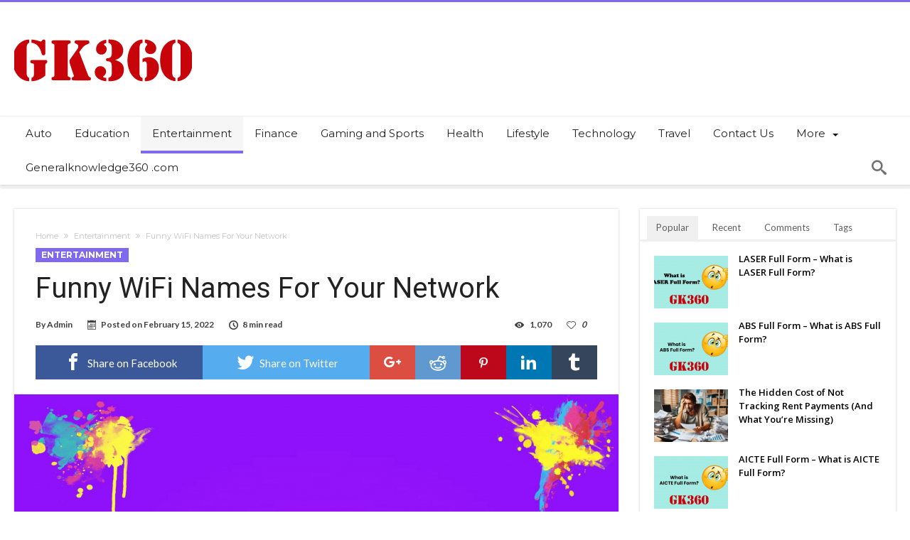

--- FILE ---
content_type: text/html; charset=UTF-8
request_url: https://generalknowledge360.com/funny-wifi-names/
body_size: 30588
content:
<!DOCTYPE html>
<html lang="en-US" prefix="og: http://ogp.me/ns#">
<head>
    <meta http-equiv="X-UA-Compatible" content="IE=edge" />
    <meta http-equiv="Content-Type" content="text/html; charset=utf-8"/>
    <meta name="viewport" content="width=device-width, initial-scale=1, maximum-scale=1, user-scalable=0" />

    <meta name='robots' content='index, follow, max-image-preview:large, max-snippet:-1, max-video-preview:-1' />
	<style>img:is([sizes="auto" i], [sizes^="auto," i]) { contain-intrinsic-size: 3000px 1500px }</style>
	
	<!-- This site is optimized with the Yoast SEO plugin v26.1.1 - https://yoast.com/wordpress/plugins/seo/ -->
	<title>Funny WiFi Names For Your Network - GK360</title>
	<meta name="description" content="A funny WiFi names will make people laugh. While you create a funny WiFi name, don&#039;t forget to incorporate the terms WiFi." />
	<link rel="canonical" href="https://generalknowledge360.com/funny-wifi-names/" />
	<meta property="og:locale" content="en_US" />
	<meta property="og:type" content="article" />
	<meta property="og:title" content="Funny WiFi Names For Your Network - GK360" />
	<meta property="og:description" content="A funny WiFi names will make people laugh. While you create a funny WiFi name, don&#039;t forget to incorporate the terms WiFi." />
	<meta property="og:url" content="https://generalknowledge360.com/funny-wifi-names/" />
	<meta property="og:site_name" content="GK360" />
	<meta property="article:published_time" content="2022-02-15T08:34:00+00:00" />
	<meta property="article:modified_time" content="2022-02-15T08:34:02+00:00" />
	<meta property="og:image" content="https://generalknowledge360.com/wp-content/uploads/2022/02/Funny-Wi-Fi-names.jpg" />
	<meta property="og:image:width" content="2289" />
	<meta property="og:image:height" content="1288" />
	<meta property="og:image:type" content="image/jpeg" />
	<meta name="author" content="Admin" />
	<meta name="twitter:card" content="summary_large_image" />
	<meta name="twitter:label1" content="Written by" />
	<meta name="twitter:data1" content="Admin" />
	<meta name="twitter:label2" content="Est. reading time" />
	<meta name="twitter:data2" content="4 minutes" />
	<script type="application/ld+json" class="yoast-schema-graph">{"@context":"https://schema.org","@graph":[{"@type":"Article","@id":"https://generalknowledge360.com/funny-wifi-names/#article","isPartOf":{"@id":"https://generalknowledge360.com/funny-wifi-names/"},"author":{"name":"Admin","@id":"https://generalknowledge360.com/#/schema/person/fd241c03b0e5c9b689fd7e85697d75a8"},"headline":"Funny WiFi Names For Your Network","datePublished":"2022-02-15T08:34:00+00:00","dateModified":"2022-02-15T08:34:02+00:00","mainEntityOfPage":{"@id":"https://generalknowledge360.com/funny-wifi-names/"},"wordCount":747,"publisher":{"@id":"https://generalknowledge360.com/#organization"},"image":{"@id":"https://generalknowledge360.com/funny-wifi-names/#primaryimage"},"thumbnailUrl":"https://generalknowledge360.com/wp-content/uploads/2022/02/Funny-Wi-Fi-names.jpg","keywords":["Funny WiFi Names"],"articleSection":["Entertainment"],"inLanguage":"en-US"},{"@type":"WebPage","@id":"https://generalknowledge360.com/funny-wifi-names/","url":"https://generalknowledge360.com/funny-wifi-names/","name":"Funny WiFi Names For Your Network - GK360","isPartOf":{"@id":"https://generalknowledge360.com/#website"},"primaryImageOfPage":{"@id":"https://generalknowledge360.com/funny-wifi-names/#primaryimage"},"image":{"@id":"https://generalknowledge360.com/funny-wifi-names/#primaryimage"},"thumbnailUrl":"https://generalknowledge360.com/wp-content/uploads/2022/02/Funny-Wi-Fi-names.jpg","datePublished":"2022-02-15T08:34:00+00:00","dateModified":"2022-02-15T08:34:02+00:00","description":"A funny WiFi names will make people laugh. While you create a funny WiFi name, don't forget to incorporate the terms WiFi.","breadcrumb":{"@id":"https://generalknowledge360.com/funny-wifi-names/#breadcrumb"},"inLanguage":"en-US","potentialAction":[{"@type":"ReadAction","target":["https://generalknowledge360.com/funny-wifi-names/"]}]},{"@type":"ImageObject","inLanguage":"en-US","@id":"https://generalknowledge360.com/funny-wifi-names/#primaryimage","url":"https://generalknowledge360.com/wp-content/uploads/2022/02/Funny-Wi-Fi-names.jpg","contentUrl":"https://generalknowledge360.com/wp-content/uploads/2022/02/Funny-Wi-Fi-names.jpg","width":2289,"height":1288},{"@type":"BreadcrumbList","@id":"https://generalknowledge360.com/funny-wifi-names/#breadcrumb","itemListElement":[{"@type":"ListItem","position":1,"name":"Home","item":"https://generalknowledge360.com/"},{"@type":"ListItem","position":2,"name":"Funny WiFi Names For Your Network"}]},{"@type":"WebSite","@id":"https://generalknowledge360.com/#website","url":"https://generalknowledge360.com/","name":"GK360","description":"Blogging the real world","publisher":{"@id":"https://generalknowledge360.com/#organization"},"potentialAction":[{"@type":"SearchAction","target":{"@type":"EntryPoint","urlTemplate":"https://generalknowledge360.com/?s={search_term_string}"},"query-input":{"@type":"PropertyValueSpecification","valueRequired":true,"valueName":"search_term_string"}}],"inLanguage":"en-US"},{"@type":"Organization","@id":"https://generalknowledge360.com/#organization","name":"GK360","url":"https://generalknowledge360.com/","logo":{"@type":"ImageObject","inLanguage":"en-US","@id":"https://generalknowledge360.com/#/schema/logo/image/","url":"https://generalknowledge360.com/wp-content/uploads/2021/10/cropped-LOGO.png","contentUrl":"https://generalknowledge360.com/wp-content/uploads/2021/10/cropped-LOGO.png","width":250,"height":100,"caption":"GK360"},"image":{"@id":"https://generalknowledge360.com/#/schema/logo/image/"}},{"@type":"Person","@id":"https://generalknowledge360.com/#/schema/person/fd241c03b0e5c9b689fd7e85697d75a8","name":"Admin","image":{"@type":"ImageObject","inLanguage":"en-US","@id":"https://generalknowledge360.com/#/schema/person/image/","url":"https://secure.gravatar.com/avatar/27e916375a6327c4dffec336a92dd8444a4a4a51bfb3deb0df60e88b385b483f?s=96&d=mm&r=g","contentUrl":"https://secure.gravatar.com/avatar/27e916375a6327c4dffec336a92dd8444a4a4a51bfb3deb0df60e88b385b483f?s=96&d=mm&r=g","caption":"Admin"},"sameAs":["http://generalknowledge360.com"],"url":"https://generalknowledge360.com/author/babandeepcagmail-com/"}]}</script>
	<!-- / Yoast SEO plugin. -->


<link rel='dns-prefetch' href='//fonts.googleapis.com' />
<link rel="alternate" type="application/rss+xml" title="GK360 &raquo; Feed" href="https://generalknowledge360.com/feed/" />
<link rel="alternate" type="application/rss+xml" title="GK360 &raquo; Comments Feed" href="https://generalknowledge360.com/comments/feed/" />
		<!-- This site uses the Google Analytics by MonsterInsights plugin v9.10.0 - Using Analytics tracking - https://www.monsterinsights.com/ -->
							<script src="//www.googletagmanager.com/gtag/js?id=G-CW4J03HGXN"  data-cfasync="false" data-wpfc-render="false" type="text/javascript" async></script>
			<script data-cfasync="false" data-wpfc-render="false" type="text/javascript">
				var mi_version = '9.10.0';
				var mi_track_user = true;
				var mi_no_track_reason = '';
								var MonsterInsightsDefaultLocations = {"page_location":"https:\/\/generalknowledge360.com\/funny-wifi-names\/"};
								if ( typeof MonsterInsightsPrivacyGuardFilter === 'function' ) {
					var MonsterInsightsLocations = (typeof MonsterInsightsExcludeQuery === 'object') ? MonsterInsightsPrivacyGuardFilter( MonsterInsightsExcludeQuery ) : MonsterInsightsPrivacyGuardFilter( MonsterInsightsDefaultLocations );
				} else {
					var MonsterInsightsLocations = (typeof MonsterInsightsExcludeQuery === 'object') ? MonsterInsightsExcludeQuery : MonsterInsightsDefaultLocations;
				}

								var disableStrs = [
										'ga-disable-G-CW4J03HGXN',
									];

				/* Function to detect opted out users */
				function __gtagTrackerIsOptedOut() {
					for (var index = 0; index < disableStrs.length; index++) {
						if (document.cookie.indexOf(disableStrs[index] + '=true') > -1) {
							return true;
						}
					}

					return false;
				}

				/* Disable tracking if the opt-out cookie exists. */
				if (__gtagTrackerIsOptedOut()) {
					for (var index = 0; index < disableStrs.length; index++) {
						window[disableStrs[index]] = true;
					}
				}

				/* Opt-out function */
				function __gtagTrackerOptout() {
					for (var index = 0; index < disableStrs.length; index++) {
						document.cookie = disableStrs[index] + '=true; expires=Thu, 31 Dec 2099 23:59:59 UTC; path=/';
						window[disableStrs[index]] = true;
					}
				}

				if ('undefined' === typeof gaOptout) {
					function gaOptout() {
						__gtagTrackerOptout();
					}
				}
								window.dataLayer = window.dataLayer || [];

				window.MonsterInsightsDualTracker = {
					helpers: {},
					trackers: {},
				};
				if (mi_track_user) {
					function __gtagDataLayer() {
						dataLayer.push(arguments);
					}

					function __gtagTracker(type, name, parameters) {
						if (!parameters) {
							parameters = {};
						}

						if (parameters.send_to) {
							__gtagDataLayer.apply(null, arguments);
							return;
						}

						if (type === 'event') {
														parameters.send_to = monsterinsights_frontend.v4_id;
							var hookName = name;
							if (typeof parameters['event_category'] !== 'undefined') {
								hookName = parameters['event_category'] + ':' + name;
							}

							if (typeof MonsterInsightsDualTracker.trackers[hookName] !== 'undefined') {
								MonsterInsightsDualTracker.trackers[hookName](parameters);
							} else {
								__gtagDataLayer('event', name, parameters);
							}
							
						} else {
							__gtagDataLayer.apply(null, arguments);
						}
					}

					__gtagTracker('js', new Date());
					__gtagTracker('set', {
						'developer_id.dZGIzZG': true,
											});
					if ( MonsterInsightsLocations.page_location ) {
						__gtagTracker('set', MonsterInsightsLocations);
					}
										__gtagTracker('config', 'G-CW4J03HGXN', {"forceSSL":"true","link_attribution":"true"} );
										window.gtag = __gtagTracker;										(function () {
						/* https://developers.google.com/analytics/devguides/collection/analyticsjs/ */
						/* ga and __gaTracker compatibility shim. */
						var noopfn = function () {
							return null;
						};
						var newtracker = function () {
							return new Tracker();
						};
						var Tracker = function () {
							return null;
						};
						var p = Tracker.prototype;
						p.get = noopfn;
						p.set = noopfn;
						p.send = function () {
							var args = Array.prototype.slice.call(arguments);
							args.unshift('send');
							__gaTracker.apply(null, args);
						};
						var __gaTracker = function () {
							var len = arguments.length;
							if (len === 0) {
								return;
							}
							var f = arguments[len - 1];
							if (typeof f !== 'object' || f === null || typeof f.hitCallback !== 'function') {
								if ('send' === arguments[0]) {
									var hitConverted, hitObject = false, action;
									if ('event' === arguments[1]) {
										if ('undefined' !== typeof arguments[3]) {
											hitObject = {
												'eventAction': arguments[3],
												'eventCategory': arguments[2],
												'eventLabel': arguments[4],
												'value': arguments[5] ? arguments[5] : 1,
											}
										}
									}
									if ('pageview' === arguments[1]) {
										if ('undefined' !== typeof arguments[2]) {
											hitObject = {
												'eventAction': 'page_view',
												'page_path': arguments[2],
											}
										}
									}
									if (typeof arguments[2] === 'object') {
										hitObject = arguments[2];
									}
									if (typeof arguments[5] === 'object') {
										Object.assign(hitObject, arguments[5]);
									}
									if ('undefined' !== typeof arguments[1].hitType) {
										hitObject = arguments[1];
										if ('pageview' === hitObject.hitType) {
											hitObject.eventAction = 'page_view';
										}
									}
									if (hitObject) {
										action = 'timing' === arguments[1].hitType ? 'timing_complete' : hitObject.eventAction;
										hitConverted = mapArgs(hitObject);
										__gtagTracker('event', action, hitConverted);
									}
								}
								return;
							}

							function mapArgs(args) {
								var arg, hit = {};
								var gaMap = {
									'eventCategory': 'event_category',
									'eventAction': 'event_action',
									'eventLabel': 'event_label',
									'eventValue': 'event_value',
									'nonInteraction': 'non_interaction',
									'timingCategory': 'event_category',
									'timingVar': 'name',
									'timingValue': 'value',
									'timingLabel': 'event_label',
									'page': 'page_path',
									'location': 'page_location',
									'title': 'page_title',
									'referrer' : 'page_referrer',
								};
								for (arg in args) {
																		if (!(!args.hasOwnProperty(arg) || !gaMap.hasOwnProperty(arg))) {
										hit[gaMap[arg]] = args[arg];
									} else {
										hit[arg] = args[arg];
									}
								}
								return hit;
							}

							try {
								f.hitCallback();
							} catch (ex) {
							}
						};
						__gaTracker.create = newtracker;
						__gaTracker.getByName = newtracker;
						__gaTracker.getAll = function () {
							return [];
						};
						__gaTracker.remove = noopfn;
						__gaTracker.loaded = true;
						window['__gaTracker'] = __gaTracker;
					})();
									} else {
										console.log("");
					(function () {
						function __gtagTracker() {
							return null;
						}

						window['__gtagTracker'] = __gtagTracker;
						window['gtag'] = __gtagTracker;
					})();
									}
			</script>
							<!-- / Google Analytics by MonsterInsights -->
		<script type="text/javascript">
/* <![CDATA[ */
window._wpemojiSettings = {"baseUrl":"https:\/\/s.w.org\/images\/core\/emoji\/16.0.1\/72x72\/","ext":".png","svgUrl":"https:\/\/s.w.org\/images\/core\/emoji\/16.0.1\/svg\/","svgExt":".svg","source":{"concatemoji":"https:\/\/generalknowledge360.com\/wp-includes\/js\/wp-emoji-release.min.js"}};
/*! This file is auto-generated */
!function(s,n){var o,i,e;function c(e){try{var t={supportTests:e,timestamp:(new Date).valueOf()};sessionStorage.setItem(o,JSON.stringify(t))}catch(e){}}function p(e,t,n){e.clearRect(0,0,e.canvas.width,e.canvas.height),e.fillText(t,0,0);var t=new Uint32Array(e.getImageData(0,0,e.canvas.width,e.canvas.height).data),a=(e.clearRect(0,0,e.canvas.width,e.canvas.height),e.fillText(n,0,0),new Uint32Array(e.getImageData(0,0,e.canvas.width,e.canvas.height).data));return t.every(function(e,t){return e===a[t]})}function u(e,t){e.clearRect(0,0,e.canvas.width,e.canvas.height),e.fillText(t,0,0);for(var n=e.getImageData(16,16,1,1),a=0;a<n.data.length;a++)if(0!==n.data[a])return!1;return!0}function f(e,t,n,a){switch(t){case"flag":return n(e,"\ud83c\udff3\ufe0f\u200d\u26a7\ufe0f","\ud83c\udff3\ufe0f\u200b\u26a7\ufe0f")?!1:!n(e,"\ud83c\udde8\ud83c\uddf6","\ud83c\udde8\u200b\ud83c\uddf6")&&!n(e,"\ud83c\udff4\udb40\udc67\udb40\udc62\udb40\udc65\udb40\udc6e\udb40\udc67\udb40\udc7f","\ud83c\udff4\u200b\udb40\udc67\u200b\udb40\udc62\u200b\udb40\udc65\u200b\udb40\udc6e\u200b\udb40\udc67\u200b\udb40\udc7f");case"emoji":return!a(e,"\ud83e\udedf")}return!1}function g(e,t,n,a){var r="undefined"!=typeof WorkerGlobalScope&&self instanceof WorkerGlobalScope?new OffscreenCanvas(300,150):s.createElement("canvas"),o=r.getContext("2d",{willReadFrequently:!0}),i=(o.textBaseline="top",o.font="600 32px Arial",{});return e.forEach(function(e){i[e]=t(o,e,n,a)}),i}function t(e){var t=s.createElement("script");t.src=e,t.defer=!0,s.head.appendChild(t)}"undefined"!=typeof Promise&&(o="wpEmojiSettingsSupports",i=["flag","emoji"],n.supports={everything:!0,everythingExceptFlag:!0},e=new Promise(function(e){s.addEventListener("DOMContentLoaded",e,{once:!0})}),new Promise(function(t){var n=function(){try{var e=JSON.parse(sessionStorage.getItem(o));if("object"==typeof e&&"number"==typeof e.timestamp&&(new Date).valueOf()<e.timestamp+604800&&"object"==typeof e.supportTests)return e.supportTests}catch(e){}return null}();if(!n){if("undefined"!=typeof Worker&&"undefined"!=typeof OffscreenCanvas&&"undefined"!=typeof URL&&URL.createObjectURL&&"undefined"!=typeof Blob)try{var e="postMessage("+g.toString()+"("+[JSON.stringify(i),f.toString(),p.toString(),u.toString()].join(",")+"));",a=new Blob([e],{type:"text/javascript"}),r=new Worker(URL.createObjectURL(a),{name:"wpTestEmojiSupports"});return void(r.onmessage=function(e){c(n=e.data),r.terminate(),t(n)})}catch(e){}c(n=g(i,f,p,u))}t(n)}).then(function(e){for(var t in e)n.supports[t]=e[t],n.supports.everything=n.supports.everything&&n.supports[t],"flag"!==t&&(n.supports.everythingExceptFlag=n.supports.everythingExceptFlag&&n.supports[t]);n.supports.everythingExceptFlag=n.supports.everythingExceptFlag&&!n.supports.flag,n.DOMReady=!1,n.readyCallback=function(){n.DOMReady=!0}}).then(function(){return e}).then(function(){var e;n.supports.everything||(n.readyCallback(),(e=n.source||{}).concatemoji?t(e.concatemoji):e.wpemoji&&e.twemoji&&(t(e.twemoji),t(e.wpemoji)))}))}((window,document),window._wpemojiSettings);
/* ]]> */
</script>
<link rel='stylesheet' id='bdaia_shorty-style-css' href='https://generalknowledge360.com/wp-content/plugins/bdaia-shortcodes/assets/style.css' type='text/css' media='all' />
<link rel='stylesheet' id='blockspare-frontend-block-style-css-css' href='https://generalknowledge360.com/wp-content/plugins/blockspare/dist/style-blocks.css' type='text/css' media='all' />
<link rel='stylesheet' id='latest-posts-block-fontawesome-front-css' href='https://generalknowledge360.com/wp-content/plugins/latest-posts-block-lite/src/assets/fontawesome/css/all.css' type='text/css' media='all' />
<link rel='stylesheet' id='latest-posts-block-frontend-block-style-css-css' href='https://generalknowledge360.com/wp-content/plugins/latest-posts-block-lite/dist/blocks.style.build.css' type='text/css' media='all' />
<link rel='stylesheet' id='magic-content-box-blocks-fontawesome-front-css' href='https://generalknowledge360.com/wp-content/plugins/magic-content-box-lite/src/assets/fontawesome/css/all.css' type='text/css' media='all' />
<link rel='stylesheet' id='magic-content-box-frontend-block-style-css-css' href='https://generalknowledge360.com/wp-content/plugins/magic-content-box-lite/dist/blocks.style.build.css' type='text/css' media='all' />
<style id='wp-emoji-styles-inline-css' type='text/css'>

	img.wp-smiley, img.emoji {
		display: inline !important;
		border: none !important;
		box-shadow: none !important;
		height: 1em !important;
		width: 1em !important;
		margin: 0 0.07em !important;
		vertical-align: -0.1em !important;
		background: none !important;
		padding: 0 !important;
	}
</style>
<link rel='stylesheet' id='wp-block-library-css' href='https://generalknowledge360.com/wp-includes/css/dist/block-library/style.min.css' type='text/css' media='all' />
<style id='wp-block-library-theme-inline-css' type='text/css'>
.wp-block-audio :where(figcaption){color:#555;font-size:13px;text-align:center}.is-dark-theme .wp-block-audio :where(figcaption){color:#ffffffa6}.wp-block-audio{margin:0 0 1em}.wp-block-code{border:1px solid #ccc;border-radius:4px;font-family:Menlo,Consolas,monaco,monospace;padding:.8em 1em}.wp-block-embed :where(figcaption){color:#555;font-size:13px;text-align:center}.is-dark-theme .wp-block-embed :where(figcaption){color:#ffffffa6}.wp-block-embed{margin:0 0 1em}.blocks-gallery-caption{color:#555;font-size:13px;text-align:center}.is-dark-theme .blocks-gallery-caption{color:#ffffffa6}:root :where(.wp-block-image figcaption){color:#555;font-size:13px;text-align:center}.is-dark-theme :root :where(.wp-block-image figcaption){color:#ffffffa6}.wp-block-image{margin:0 0 1em}.wp-block-pullquote{border-bottom:4px solid;border-top:4px solid;color:currentColor;margin-bottom:1.75em}.wp-block-pullquote cite,.wp-block-pullquote footer,.wp-block-pullquote__citation{color:currentColor;font-size:.8125em;font-style:normal;text-transform:uppercase}.wp-block-quote{border-left:.25em solid;margin:0 0 1.75em;padding-left:1em}.wp-block-quote cite,.wp-block-quote footer{color:currentColor;font-size:.8125em;font-style:normal;position:relative}.wp-block-quote:where(.has-text-align-right){border-left:none;border-right:.25em solid;padding-left:0;padding-right:1em}.wp-block-quote:where(.has-text-align-center){border:none;padding-left:0}.wp-block-quote.is-large,.wp-block-quote.is-style-large,.wp-block-quote:where(.is-style-plain){border:none}.wp-block-search .wp-block-search__label{font-weight:700}.wp-block-search__button{border:1px solid #ccc;padding:.375em .625em}:where(.wp-block-group.has-background){padding:1.25em 2.375em}.wp-block-separator.has-css-opacity{opacity:.4}.wp-block-separator{border:none;border-bottom:2px solid;margin-left:auto;margin-right:auto}.wp-block-separator.has-alpha-channel-opacity{opacity:1}.wp-block-separator:not(.is-style-wide):not(.is-style-dots){width:100px}.wp-block-separator.has-background:not(.is-style-dots){border-bottom:none;height:1px}.wp-block-separator.has-background:not(.is-style-wide):not(.is-style-dots){height:2px}.wp-block-table{margin:0 0 1em}.wp-block-table td,.wp-block-table th{word-break:normal}.wp-block-table :where(figcaption){color:#555;font-size:13px;text-align:center}.is-dark-theme .wp-block-table :where(figcaption){color:#ffffffa6}.wp-block-video :where(figcaption){color:#555;font-size:13px;text-align:center}.is-dark-theme .wp-block-video :where(figcaption){color:#ffffffa6}.wp-block-video{margin:0 0 1em}:root :where(.wp-block-template-part.has-background){margin-bottom:0;margin-top:0;padding:1.25em 2.375em}
</style>
<link rel='stylesheet' id='fontawesome-css' href='https://generalknowledge360.com/wp-content/plugins/blockspare/assets/fontawesome/css/all.css' type='text/css' media='all' />
<link rel='stylesheet' id='slick-css' href='https://generalknowledge360.com/wp-content/plugins/blockspare/assets/slick/css/slick.css' type='text/css' media='all' />
<style id='classic-theme-styles-inline-css' type='text/css'>
/*! This file is auto-generated */
.wp-block-button__link{color:#fff;background-color:#32373c;border-radius:9999px;box-shadow:none;text-decoration:none;padding:calc(.667em + 2px) calc(1.333em + 2px);font-size:1.125em}.wp-block-file__button{background:#32373c;color:#fff;text-decoration:none}
</style>
<style id='global-styles-inline-css' type='text/css'>
:root{--wp--preset--aspect-ratio--square: 1;--wp--preset--aspect-ratio--4-3: 4/3;--wp--preset--aspect-ratio--3-4: 3/4;--wp--preset--aspect-ratio--3-2: 3/2;--wp--preset--aspect-ratio--2-3: 2/3;--wp--preset--aspect-ratio--16-9: 16/9;--wp--preset--aspect-ratio--9-16: 9/16;--wp--preset--color--black: #000000;--wp--preset--color--cyan-bluish-gray: #abb8c3;--wp--preset--color--white: #ffffff;--wp--preset--color--pale-pink: #f78da7;--wp--preset--color--vivid-red: #cf2e2e;--wp--preset--color--luminous-vivid-orange: #ff6900;--wp--preset--color--luminous-vivid-amber: #fcb900;--wp--preset--color--light-green-cyan: #7bdcb5;--wp--preset--color--vivid-green-cyan: #00d084;--wp--preset--color--pale-cyan-blue: #8ed1fc;--wp--preset--color--vivid-cyan-blue: #0693e3;--wp--preset--color--vivid-purple: #9b51e0;--wp--preset--gradient--vivid-cyan-blue-to-vivid-purple: linear-gradient(135deg,rgba(6,147,227,1) 0%,rgb(155,81,224) 100%);--wp--preset--gradient--light-green-cyan-to-vivid-green-cyan: linear-gradient(135deg,rgb(122,220,180) 0%,rgb(0,208,130) 100%);--wp--preset--gradient--luminous-vivid-amber-to-luminous-vivid-orange: linear-gradient(135deg,rgba(252,185,0,1) 0%,rgba(255,105,0,1) 100%);--wp--preset--gradient--luminous-vivid-orange-to-vivid-red: linear-gradient(135deg,rgba(255,105,0,1) 0%,rgb(207,46,46) 100%);--wp--preset--gradient--very-light-gray-to-cyan-bluish-gray: linear-gradient(135deg,rgb(238,238,238) 0%,rgb(169,184,195) 100%);--wp--preset--gradient--cool-to-warm-spectrum: linear-gradient(135deg,rgb(74,234,220) 0%,rgb(151,120,209) 20%,rgb(207,42,186) 40%,rgb(238,44,130) 60%,rgb(251,105,98) 80%,rgb(254,248,76) 100%);--wp--preset--gradient--blush-light-purple: linear-gradient(135deg,rgb(255,206,236) 0%,rgb(152,150,240) 100%);--wp--preset--gradient--blush-bordeaux: linear-gradient(135deg,rgb(254,205,165) 0%,rgb(254,45,45) 50%,rgb(107,0,62) 100%);--wp--preset--gradient--luminous-dusk: linear-gradient(135deg,rgb(255,203,112) 0%,rgb(199,81,192) 50%,rgb(65,88,208) 100%);--wp--preset--gradient--pale-ocean: linear-gradient(135deg,rgb(255,245,203) 0%,rgb(182,227,212) 50%,rgb(51,167,181) 100%);--wp--preset--gradient--electric-grass: linear-gradient(135deg,rgb(202,248,128) 0%,rgb(113,206,126) 100%);--wp--preset--gradient--midnight: linear-gradient(135deg,rgb(2,3,129) 0%,rgb(40,116,252) 100%);--wp--preset--font-size--small: 13px;--wp--preset--font-size--medium: 20px;--wp--preset--font-size--large: 36px;--wp--preset--font-size--x-large: 42px;--wp--preset--spacing--20: 0.44rem;--wp--preset--spacing--30: 0.67rem;--wp--preset--spacing--40: 1rem;--wp--preset--spacing--50: 1.5rem;--wp--preset--spacing--60: 2.25rem;--wp--preset--spacing--70: 3.38rem;--wp--preset--spacing--80: 5.06rem;--wp--preset--shadow--natural: 6px 6px 9px rgba(0, 0, 0, 0.2);--wp--preset--shadow--deep: 12px 12px 50px rgba(0, 0, 0, 0.4);--wp--preset--shadow--sharp: 6px 6px 0px rgba(0, 0, 0, 0.2);--wp--preset--shadow--outlined: 6px 6px 0px -3px rgba(255, 255, 255, 1), 6px 6px rgba(0, 0, 0, 1);--wp--preset--shadow--crisp: 6px 6px 0px rgba(0, 0, 0, 1);}:where(.is-layout-flex){gap: 0.5em;}:where(.is-layout-grid){gap: 0.5em;}body .is-layout-flex{display: flex;}.is-layout-flex{flex-wrap: wrap;align-items: center;}.is-layout-flex > :is(*, div){margin: 0;}body .is-layout-grid{display: grid;}.is-layout-grid > :is(*, div){margin: 0;}:where(.wp-block-columns.is-layout-flex){gap: 2em;}:where(.wp-block-columns.is-layout-grid){gap: 2em;}:where(.wp-block-post-template.is-layout-flex){gap: 1.25em;}:where(.wp-block-post-template.is-layout-grid){gap: 1.25em;}.has-black-color{color: var(--wp--preset--color--black) !important;}.has-cyan-bluish-gray-color{color: var(--wp--preset--color--cyan-bluish-gray) !important;}.has-white-color{color: var(--wp--preset--color--white) !important;}.has-pale-pink-color{color: var(--wp--preset--color--pale-pink) !important;}.has-vivid-red-color{color: var(--wp--preset--color--vivid-red) !important;}.has-luminous-vivid-orange-color{color: var(--wp--preset--color--luminous-vivid-orange) !important;}.has-luminous-vivid-amber-color{color: var(--wp--preset--color--luminous-vivid-amber) !important;}.has-light-green-cyan-color{color: var(--wp--preset--color--light-green-cyan) !important;}.has-vivid-green-cyan-color{color: var(--wp--preset--color--vivid-green-cyan) !important;}.has-pale-cyan-blue-color{color: var(--wp--preset--color--pale-cyan-blue) !important;}.has-vivid-cyan-blue-color{color: var(--wp--preset--color--vivid-cyan-blue) !important;}.has-vivid-purple-color{color: var(--wp--preset--color--vivid-purple) !important;}.has-black-background-color{background-color: var(--wp--preset--color--black) !important;}.has-cyan-bluish-gray-background-color{background-color: var(--wp--preset--color--cyan-bluish-gray) !important;}.has-white-background-color{background-color: var(--wp--preset--color--white) !important;}.has-pale-pink-background-color{background-color: var(--wp--preset--color--pale-pink) !important;}.has-vivid-red-background-color{background-color: var(--wp--preset--color--vivid-red) !important;}.has-luminous-vivid-orange-background-color{background-color: var(--wp--preset--color--luminous-vivid-orange) !important;}.has-luminous-vivid-amber-background-color{background-color: var(--wp--preset--color--luminous-vivid-amber) !important;}.has-light-green-cyan-background-color{background-color: var(--wp--preset--color--light-green-cyan) !important;}.has-vivid-green-cyan-background-color{background-color: var(--wp--preset--color--vivid-green-cyan) !important;}.has-pale-cyan-blue-background-color{background-color: var(--wp--preset--color--pale-cyan-blue) !important;}.has-vivid-cyan-blue-background-color{background-color: var(--wp--preset--color--vivid-cyan-blue) !important;}.has-vivid-purple-background-color{background-color: var(--wp--preset--color--vivid-purple) !important;}.has-black-border-color{border-color: var(--wp--preset--color--black) !important;}.has-cyan-bluish-gray-border-color{border-color: var(--wp--preset--color--cyan-bluish-gray) !important;}.has-white-border-color{border-color: var(--wp--preset--color--white) !important;}.has-pale-pink-border-color{border-color: var(--wp--preset--color--pale-pink) !important;}.has-vivid-red-border-color{border-color: var(--wp--preset--color--vivid-red) !important;}.has-luminous-vivid-orange-border-color{border-color: var(--wp--preset--color--luminous-vivid-orange) !important;}.has-luminous-vivid-amber-border-color{border-color: var(--wp--preset--color--luminous-vivid-amber) !important;}.has-light-green-cyan-border-color{border-color: var(--wp--preset--color--light-green-cyan) !important;}.has-vivid-green-cyan-border-color{border-color: var(--wp--preset--color--vivid-green-cyan) !important;}.has-pale-cyan-blue-border-color{border-color: var(--wp--preset--color--pale-cyan-blue) !important;}.has-vivid-cyan-blue-border-color{border-color: var(--wp--preset--color--vivid-cyan-blue) !important;}.has-vivid-purple-border-color{border-color: var(--wp--preset--color--vivid-purple) !important;}.has-vivid-cyan-blue-to-vivid-purple-gradient-background{background: var(--wp--preset--gradient--vivid-cyan-blue-to-vivid-purple) !important;}.has-light-green-cyan-to-vivid-green-cyan-gradient-background{background: var(--wp--preset--gradient--light-green-cyan-to-vivid-green-cyan) !important;}.has-luminous-vivid-amber-to-luminous-vivid-orange-gradient-background{background: var(--wp--preset--gradient--luminous-vivid-amber-to-luminous-vivid-orange) !important;}.has-luminous-vivid-orange-to-vivid-red-gradient-background{background: var(--wp--preset--gradient--luminous-vivid-orange-to-vivid-red) !important;}.has-very-light-gray-to-cyan-bluish-gray-gradient-background{background: var(--wp--preset--gradient--very-light-gray-to-cyan-bluish-gray) !important;}.has-cool-to-warm-spectrum-gradient-background{background: var(--wp--preset--gradient--cool-to-warm-spectrum) !important;}.has-blush-light-purple-gradient-background{background: var(--wp--preset--gradient--blush-light-purple) !important;}.has-blush-bordeaux-gradient-background{background: var(--wp--preset--gradient--blush-bordeaux) !important;}.has-luminous-dusk-gradient-background{background: var(--wp--preset--gradient--luminous-dusk) !important;}.has-pale-ocean-gradient-background{background: var(--wp--preset--gradient--pale-ocean) !important;}.has-electric-grass-gradient-background{background: var(--wp--preset--gradient--electric-grass) !important;}.has-midnight-gradient-background{background: var(--wp--preset--gradient--midnight) !important;}.has-small-font-size{font-size: var(--wp--preset--font-size--small) !important;}.has-medium-font-size{font-size: var(--wp--preset--font-size--medium) !important;}.has-large-font-size{font-size: var(--wp--preset--font-size--large) !important;}.has-x-large-font-size{font-size: var(--wp--preset--font-size--x-large) !important;}
:where(.wp-block-post-template.is-layout-flex){gap: 1.25em;}:where(.wp-block-post-template.is-layout-grid){gap: 1.25em;}
:where(.wp-block-columns.is-layout-flex){gap: 2em;}:where(.wp-block-columns.is-layout-grid){gap: 2em;}
:root :where(.wp-block-pullquote){font-size: 1.5em;line-height: 1.6;}
</style>
<link rel='stylesheet' id='bdaia_shorty_stylesheet-css' href='https://generalknowledge360.com/wp-content/plugins/bdaia-shortcodes/assets/shortcodes.css' type='text/css' media='all' />
<link rel='stylesheet' id='ez-toc-css' href='https://generalknowledge360.com/wp-content/plugins/easy-table-of-contents/assets/css/screen.min.css' type='text/css' media='all' />
<style id='ez-toc-inline-css' type='text/css'>
div#ez-toc-container .ez-toc-title {font-size: 120%;}div#ez-toc-container .ez-toc-title {font-weight: 500;}div#ez-toc-container ul li , div#ez-toc-container ul li a {font-size: 95%;}div#ez-toc-container ul li , div#ez-toc-container ul li a {font-weight: 500;}div#ez-toc-container nav ul ul li {font-size: 90%;}.ez-toc-box-title {font-weight: bold; margin-bottom: 10px; text-align: center; text-transform: uppercase; letter-spacing: 1px; color: #666; padding-bottom: 5px;position:absolute;top:-4%;left:5%;background-color: inherit;transition: top 0.3s ease;}.ez-toc-box-title.toc-closed {top:-25%;}
.ez-toc-container-direction {direction: ltr;}.ez-toc-counter ul{counter-reset: item ;}.ez-toc-counter nav ul li a::before {content: counters(item, '.', decimal) '. ';display: inline-block;counter-increment: item;flex-grow: 0;flex-shrink: 0;margin-right: .2em; float: left; }.ez-toc-widget-direction {direction: ltr;}.ez-toc-widget-container ul{counter-reset: item ;}.ez-toc-widget-container nav ul li a::before {content: counters(item, '.', decimal) '. ';display: inline-block;counter-increment: item;flex-grow: 0;flex-shrink: 0;margin-right: .2em; float: left; }
</style>
<link rel='stylesheet' id='woohoo-google-fonts-css' href='https://fonts.googleapis.com/css?family=Oswald%3A400%2C300%2C700%7CLato%3A400%2C300%2C700%2C900%7CWork+Sans%3A400%2C300%2C500%2C600%2C700%2C800%2C900%7COpen+Sans%3A400%2C600%2C700%2C800%7CPlayfair+Display%3A400%2C700%2C900%2C400italic%7CRaleway%3A400%2C300%2C500%2C600%2C700%2C800%2C900%7CRoboto%3A400%2C300%2C100%2C700%7CMontserrat%3A400%2C700&#038;subset=latin%2Cgreek%2Cgreek-ext%2Cvietnamese%2Ccyrillic-ext%2Clatin-ext%2Ccyrillic' type='text/css' media='all' />
<!--[if lt IE 9]>
<link rel='stylesheet' id='vc_lte_ie9-css' href='https://generalknowledge360.com/wp-content/plugins/js_composer/assets/css/vc_lte_ie9.min.css' type='text/css' media='screen' />
<![endif]-->
<link rel='stylesheet' id='woohoo-default-css' href='https://generalknowledge360.com/wp-content/themes/woohoo%202.4.5/css/style.css' type='text/css' media='all' />
<link rel='stylesheet' id='wooohoo-ilightbox-skin-css' href='https://generalknowledge360.com/wp-content/themes/woohoo%202.4.5/css/ilightbox/dark-skin/skin.css' type='text/css' media='all' />
<link rel='stylesheet' id='wooohoo-ilightbox-skin-black-css' href='https://generalknowledge360.com/wp-content/themes/woohoo%202.4.5/css/ilightbox/metro-black-skin/skin.css' type='text/css' media='all' />
<script type="text/javascript" src="https://generalknowledge360.com/wp-content/plugins/google-analytics-for-wordpress/assets/js/frontend-gtag.min.js" id="monsterinsights-frontend-script-js" async="async" data-wp-strategy="async"></script>
<script data-cfasync="false" data-wpfc-render="false" type="text/javascript" id='monsterinsights-frontend-script-js-extra'>/* <![CDATA[ */
var monsterinsights_frontend = {"js_events_tracking":"true","download_extensions":"doc,pdf,ppt,zip,xls,docx,pptx,xlsx","inbound_paths":"[{\"path\":\"\\\/go\\\/\",\"label\":\"affiliate\"},{\"path\":\"\\\/recommend\\\/\",\"label\":\"affiliate\"}]","home_url":"https:\/\/generalknowledge360.com","hash_tracking":"false","v4_id":"G-CW4J03HGXN"};/* ]]> */
</script>
<script type="text/javascript" id="jquery-core-js-extra">
/* <![CDATA[ */
var bd_w_blocks = {"bdaia_w_ajax_url":"https:\/\/generalknowledge360.com\/wp-admin\/admin-ajax.php","bdaia_w_ajax_nonce":"0fa4dd6d68"};
var bd_blocks = {"bdaia_ajax_url":"https:\/\/generalknowledge360.com\/wp-admin\/admin-ajax.php","bdaia_ajaxnonce":"0fa4dd6d68"};
var bd_script = {"post_id":"1641","ajaxurl":"https:\/\/generalknowledge360.com\/wp-admin\/admin-ajax.php"};
/* ]]> */
</script>
<script type="text/javascript" src="https://generalknowledge360.com/wp-includes/js/jquery/jquery.min.js" id="jquery-core-js"></script>
<script type="text/javascript" src="https://generalknowledge360.com/wp-includes/js/jquery/jquery-migrate.min.js" id="jquery-migrate-js"></script>
<script type="text/javascript" src="https://generalknowledge360.com/wp-content/plugins/blockspare/assets/js/countup/waypoints.min.js" id="waypoint-js"></script>
<script type="text/javascript" src="https://generalknowledge360.com/wp-content/plugins/blockspare/assets/js/countup/jquery.counterup.min.js" id="countup-js"></script>
<script type="text/javascript" src="https://generalknowledge360.com/wp-content/plugins/bdaia-shortcodes/assets/js/scripts.js" id="bdaia_shorty_scripts-js"></script>
<script type="text/javascript" src="https://generalknowledge360.com/wp-content/plugins/bdaia-shortcodes/assets/js/shorty-min.js" id="bdaia_shorty_min-js"></script>
<link rel="https://api.w.org/" href="https://generalknowledge360.com/wp-json/" /><link rel="alternate" title="JSON" type="application/json" href="https://generalknowledge360.com/wp-json/wp/v2/posts/1641" /><link rel="EditURI" type="application/rsd+xml" title="RSD" href="https://generalknowledge360.com/xmlrpc.php?rsd" />
<meta name="generator" content="WordPress 6.8.3" />
<link rel='shortlink' href='https://generalknowledge360.com/?p=1641' />
<link rel="alternate" title="oEmbed (JSON)" type="application/json+oembed" href="https://generalknowledge360.com/wp-json/oembed/1.0/embed?url=https%3A%2F%2Fgeneralknowledge360.com%2Ffunny-wifi-names%2F" />
<link rel="alternate" title="oEmbed (XML)" type="text/xml+oembed" href="https://generalknowledge360.com/wp-json/oembed/1.0/embed?url=https%3A%2F%2Fgeneralknowledge360.com%2Ffunny-wifi-names%2F&#038;format=xml" />
<meta property="gb:site:verify" content="25070.19064" />        <script type="text/javascript">
            /* <![CDATA[ */
            var sf_position = '0';
            var sf_templates = "<a href=\"{search_url_escaped}\"><span class=\"sf_text\">View All Results<\/span><\/a>";
            var sf_input = '.search-live';
            jQuery(document).ready(function(){
                jQuery(sf_input).ajaxyLiveSearch({"expand":false,"searchUrl":"https:\/\/generalknowledge360.com\/?s=%s","text":"Search","delay":500,"iwidth":180,"width":315,"ajaxUrl":"https:\/\/generalknowledge360.com\/wp-admin\/admin-ajax.php","rtl":0});
                jQuery(".live-search_ajaxy-selective-input").keyup(function() {
                    var width = jQuery(this).val().length * 8;
                    if(width < 50) {
                        width = 50;
                    }
                    jQuery(this).width(width);
                });
                jQuery(".live-search_ajaxy-selective-search").click(function() {
                    jQuery(this).find(".live-search_ajaxy-selective-input").focus();
                });
                jQuery(".live-search_ajaxy-selective-close").click(function() {
                    jQuery(this).parent().remove();
                });
            });
            /* ]]> */
        </script>
    <link rel="shortcut icon" href="https://generalknowledge360.com/wp-content/themes/woohoo%202.4.5/images/favicon.png" type="image/x-icon" /><script type="text/javascript">
/* <![CDATA[ */
var userRating = {"ajaxurl":"https://generalknowledge360.com/wp-admin/admin-ajax.php" , "your_rating":"" , "nonce":"0fa4dd6d68"};
var userLike = {"ajaxurl":"https://generalknowledge360.com/wp-admin/admin-ajax.php" , "nonce":"0fa4dd6d68"};
/* ]]> */
var bdaia_theme_uri = 'https://generalknowledge360.com/wp-content/themes/woohoo%202.4.5';
</script>
<style type="text/css">
body {}
a:hover{color:#7E69EF}
::selection{background:#7E69EF}
a.more-link, button, .btn-link, input[type="button"], input[type="reset"], input[type="submit"] { background-color:#7E69EF}
button:active, .btn-link:active, input[type="button"]:active, input[type="reset"]:active, input[type="submit"]:active { background-color:#7E69EF}
.gotop:hover { background-color:#7E69EF}
.top-search { background-color:#7E69EF}
.primary-menu ul#menu-primary > li.current-menu-parent, .primary-menu ul#menu-primary > li.current-menu-ancestor, .primary-menu ul#menu-primary > li.current-menu-item, .primary-menu ul#menu-primary > li.current_page_item { color: #7E69EF; }
.primary-menu ul#menu-primary > li.current-menu-parent > a, .primary-menu ul#menu-primary > li.current-menu-ancestor > a, .primary-menu ul#menu-primary > li.current-menu-item > a, .primary-menu ul#menu-primary > li.current_page_item > a { color: #7E69EF; }
.primary-menu ul#menu-primary > li:hover > a { color: #7E69EF; }
.primary-menu ul#menu-primary li.bd_menu_item ul.sub-menu li:hover > ul.sub-menu, .primary-menu ul#menu-primary li.bd_mega_menu:hover > ul.bd_mega.sub-menu, .primary-menu ul#menu-primary li.bd_menu_item:hover > ul.sub-menu, .primary-menu ul#menu-primary .sub_cats_posts { border-top-color: #7E69EF; }
div.nav-menu.primary-menu-dark a.menu-trigger:hover i, div.nav-menu.primary-menu-light a.menu-trigger:hover i, div.nav-menu.primary-menu-light a.menu-trigger.active i, div.nav-menu.primary-menu-dark a.menu-trigger.active i { background: #7E69EF; }
span.bd-criteria-percentage { background: #7E69EF; color: #7E69EF; }
.divider-colors { background: #7E69EF; }
.blog-v1 article .entry-meta a { color: #7E69EF; }
.blog-v1 article .article-formats { background-color: #7E69EF; }
.cat-links { background-color: #7E69EF; }
.new-box { border-top-color: #7E69EF; }
.widget a:hover { color: #7E69EF; }
.timeline-article a:hover i {
    color: #7E69EF;
}
h4.block-title:before {background: #7E69EF;}
#header.bdayh-header.a {background: #7E69EF;}
.bdaia-load-comments-btn a:hover,
.bd-more-btn:hover{
    border-color: #7E69EF ;
    background-color: #7E69EF ;
}
#bdaia-cats-builder ul.slick-dots li.slick-active button{
	background: #7E69EF;
}
.bdaia-cats-more-btn,
.bbd-post-cat-content, .bbd-post-cat-content a,
.blog-v1 article a.more-link { color: #7E69EF; }
#big-grids .flex-next:hover,
#big-grids .flex-prev:hover,
.featured-title:hover .featured-cat a,
.featured-title .featured-comment a,
.big-grids-container .flex-control-paging li a.flex-active,
.tagcloud a:hover { background: #7E69EF; }
.featured-title:hover .bd-cat-link:before {border-top-color: #7E69EF;}
.featured-title .featured-comment a:after {
    border-color: #7E69EF rgba(0, 0, 0, 0) rgba(0, 0, 0, 0) rgba(0, 0, 0, 0);
}
ul.tabs_nav li.active a { background: #7E69EF; }
.bd-tweets ul.tweet_list li.twitter-item a { color: #7E69EF; }
.widget.bd-login .login_user .bio-author-desc a { color: #7E69EF; }
.comment-reply-link, .comment-reply-link:link, .comment-reply-link:active { color: #7E69EF; }
.gallery-caption { background-color: #7E69EF; }
.slider-flex ol.flex-control-paging li a.flex-active { background: #7E69EF; }
#folio-main ul#filters li a.selected { background: #7E69EF; }
.search-mobile button.search-button { background: #7E69EF; }
.bdaia-pagination .current {
background-color: #7E69EF;
border-color: #7E69EF;
}
.gotop{background: #7E69EF;}
.ei-slider-thumbs li.ei-slider-element {background: #7E69EF;}
.ei-title h2,
.ei-title h3 {border-right-color: #7E69EF;}
.sk-circle .sk-child:before,
#reading-position-indicator{background: #7E69EF;}
#bdCheckAlso{border-top-color: #7E69EF;}
.woocommerce .product .onsale, .woocommerce .product a.button:hover, .woocommerce .product #respond input#submit:hover, .woocommerce .checkout input#place_order:hover, .woocommerce .woocommerce.widget .button:hover, .single-product .product .summary .cart .button:hover, .woocommerce-cart .woocommerce table.cart .button:hover, .woocommerce-cart .woocommerce .shipping-calculator-form .button:hover, .woocommerce .woocommerce-message .button:hover, .woocommerce .woocommerce-error .button:hover, .woocommerce .woocommerce-info .button:hover, .woocommerce-checkout .woocommerce input.button:hover, .woocommerce-page .woocommerce a.button:hover, .woocommerce-account div.woocommerce .button:hover, .woocommerce.widget .ui-slider .ui-slider-handle, .woocommerce.widget.widget_layered_nav_filters ul li a {background: none repeat scroll 0 0 #7E69EF !important}
.bdaia-post-content blockquote p,
blockquote p{
color: #7E69EF;
}
.bdaia-ns-wrap:after {background:#7E69EF}
.bdaia-header-default #navigation .primary-menu ul#menu-primary > li >.bd_mega.sub-menu,
.bdaia-header-default #navigation .primary-menu ul#menu-primary > li > .sub-menu,
.bdaia-header-default #navigation .primary-menu ul#menu-primary .sub_cats_posts {border-top-color: #7E69EF}
.bdaia-header-default #navigation .primary-menu ul#menu-primary > li:hover > a:after,
.bdaia-header-default #navigation .primary-menu ul#menu-primary > li.current-menu-item > a:after,
.bdaia-header-default #navigation .primary-menu ul#menu-primary > li.current-menu-ancestor > a:after,
.bdaia-header-default #navigation .primary-menu ul#menu-primary > li.current-menu-parent > a:after {background:#7E69EF}
.bdaia-header-default #navigation .primary-menu #menu-primary > li:hover > a{color: #7E69EF}
.bdayh-click-open{background:#7E69EF}
div.bdaia-alert-new-posts-inner,
.bdaia-header-default .header-wrapper{border-top-color: #7E69EF}
.bdaia-post-content blockquote p,
blockquote p{color: #7E69EF}
.bdaia-post-content a {color: #7E69EF}
div.widget.bdaia-widget.bdaia-widget-timeline .widget-inner a:hover,
div.widget.bdaia-widget.bdaia-widget-timeline .widget-inner a:hover span.bdayh-date {
    color: #7E69EF;
}
div.widget.bdaia-widget.bdaia-widget-timeline .widget-inner a:hover span.bdayh-date:before {
    background: #7E69EF;
    border-color: #7E69EF;
}
#navigation .bdaia-alert-new-posts,
div.bdaia-tabs.horizontal-tabs ul.nav-tabs li.current:before,
div.bdaia-toggle h4.bdaia-toggle-head.toggle-head-open span.bdaia-sio {
    background: #7E69EF;
}
.woocommerce .product .onsale, .woocommerce .product a.button:hover, .woocommerce .product #respond input#submit:hover, .woocommerce .checkout input#place_order:hover, .woocommerce .woocommerce.widget .button:hover, .single-product .product .summary .cart .button:hover, .woocommerce-cart .woocommerce table.cart .button:hover, .woocommerce-cart .woocommerce .shipping-calculator-form .button:hover, .woocommerce .woocommerce-message .button:hover, .woocommerce .woocommerce-error .button:hover, .woocommerce .woocommerce-info .button:hover, .woocommerce-checkout .woocommerce input.button:hover, .woocommerce-page .woocommerce a.button:hover, .woocommerce-account div.woocommerce .button:hover, .woocommerce.widget .ui-slider .ui-slider-handle, .woocommerce.widget.widget_layered_nav_filters ul li a {
    background: none repeat scroll 0 0 #7E69EF !important
}
div.bdaia-post-count {border-left-color :#7E69EF}

aside#bd-MobileSiderbar svg,
#bdaia-selector #bdaia-selector-toggle {background:#7E69EF}

div.bdaia-blocks.bdaia-block22 div.block-article hr{background:#7E69EF}
div.bdaia-blocks.bdaia-block22 div.block-article .post-more-btn a,
div.bdaia-blocks.bdaia-block22 div.block-article .post-more-btn a:hover,
div.bdaia-blocks.bdaia-block22 div.block-article .bdaia-post-cat-list a,
div.bdaia-blocks.bdaia-block22 div.block-article .bdaia-post-cat-list a:hover{color:#7E69EF}
div.woohoo-footer-top-area .tagcloud span,
div.woohoo-footer-top-area .tagcloud a:hover {background: #7E69EF;}
.bdaia-header-default #navigation.mainnav-dark .primary-menu ul#menu-primary > li:hover > a,
.bdaia-header-default #navigation.mainnav-dark .primary-menu ul#menu-primary > li.current-menu-item > a,
.bdaia-header-default #navigation.mainnav-dark .primary-menu ul#menu-primary > li.current-menu-ancestor > a,
.bdaia-header-default #navigation.mainnav-dark .primary-menu ul#menu-primary > li.current-menu-parent > a,
.bdaia-header-default #navigation.mainnav-dark {background: #7E69EF;}
.bdaia-header-default #navigation.dropdown-light .primary-menu ul#menu-primary li.bd_mega_menu div.bd_mega ul.bd_mega.sub-menu li a:hover,
.bdaia-header-default #navigation.dropdown-light .primary-menu ul#menu-primary li.bd_menu_item ul.sub-menu li a:hover,
.bdaia-header-default #navigation.dropdown-light .primary-menu ul#menu-primary .sub_cats_posts a:hover {color: #7E69EF;}
#reading-position-indicator {box-shadow: 0 0 10px #7E69EF;}
div.woohoo-footer-light div.woohoo-footer-top-area a:hover,
div.woohoo-footer-light div.bdaia-footer-area a:hover,
div.woohoo-footer-light div.bdaia-footer-widgets a:hover,
div.woohoo-footer-light div.widget.bdaia-widget.bdaia-widget-timeline .widget-inner a:hover,
div.woohoo-footer-light div.widget.bdaia-widget.bdaia-widget-timeline .widget-inner a:hover span.bdayh-date{color: #7E69EF;}
div.woohoo-footer-light div.bdaia-footer-widgets .carousel-nav a:hover {background-color: #7E69EF;border-color: #7E69EF;}


.bp-navs ul li .count,
.buddypress-wrap #compose-personal-li a,
.buddypress-wrap .bp-pagination .bp-pagination-links .current,
.buddypress-wrap .activity-list .load-more a,
.buddypress-wrap .activity-list .load-newest a,
.buddypress-wrap .profile .profile-fields .label:before,
.buddypress #buddypress.bp-dir-hori-nav .create-button a,
.widget.buddypress .item-options a.selected:not(.loading)
{
    background: #7E69EF;
}

.widget.buddypress .item-options a.selected:not(.loading)
{
    border-color: #7E69EF;
}

.bp-navs ul li.selected a,
.bp-navs ul li.current a,
.bp-dir-hori-nav:not(.bp-vertical-navs) .bp-navs.main-navs ul li a:hover,
.bp-dir-hori-nav:not(.bp-vertical-navs) .bp-navs.main-navs ul li.selected a,
.bp-dir-hori-nav:not(.bp-vertical-navs) .bp-navs.main-navs ul li.current a,
#group-create-tabs:not(.tabbed-links) li.current a,
.buddypress-wrap .bp-subnavs li.selected a,
.buddypress-wrap .bp-subnavs li.current a,
.activity-list .activity-item .activity-meta.action .unfav:before,
#buddypress #latest-update a,
.buddypress-wrap .profile .profile-fields .label,
.buddypress-wrap .profile.edit .button-nav li a:hover,
.buddypress-wrap .profile.edit .button-nav li.current a,
.bp-single-vert-nav .bp-navs.vertical li.selected a,
.bp-single-vert-nav .item-body:not(#group-create-body) #subnav:not(.tabbed-links) li.current a,
.bp-dir-vert-nav .dir-navs ul li.selected a,
.buddypress-wrap.bp-vertical-navs .dir-navs.activity-nav-tabs ul li.selected a,
.buddypress-wrap.bp-vertical-navs .dir-navs.sites-nav-tabs ul li.selected a,
.buddypress-wrap.bp-vertical-navs .dir-navs.groups-nav-tabs ul li.selected a,
.buddypress-wrap.bp-vertical-navs .dir-navs.members-nav-tabs ul li.selected a,
.buddypress-wrap.bp-vertical-navs .main-navs.user-nav-tabs ul li.selected a,
.buddypress-wrap.bp-vertical-navs .main-navs.group-nav-tabs ul li.selected a,
.activity-list q::before,
.activity-list blockquote::before,
.activity-list q cite,
.activity-list blockquote cite
{
    color: #7E69EF;
}
.search-mobile .search-submit {background: #7E69EF;}
.bd-cat-5{ background : #7E69EF !important }.bd-cat-5:before{ border-top-color : #7E69EF !important }body.tag.tag-world .bd-main .bdaia-block-wrap {padding-top: 0 !important;}

input.wpcf7-form-control.wpcf7-text {width: 100%; max-width: 100%;}

body.archive.category .bdaia-blocks.bdaia-block6 {margin-top: -30px; }
</style><meta name="generator" content="Powered by WPBakery Page Builder - drag and drop page builder for WordPress."/>
<link rel="icon" href="https://generalknowledge360.com/wp-content/uploads/2021/10/cropped-LOGO-1-150x150.png" sizes="32x32" />
<link rel="icon" href="https://generalknowledge360.com/wp-content/uploads/2021/10/cropped-LOGO-1-300x300.png" sizes="192x192" />
<link rel="apple-touch-icon" href="https://generalknowledge360.com/wp-content/uploads/2021/10/cropped-LOGO-1-300x300.png" />
<meta name="msapplication-TileImage" content="https://generalknowledge360.com/wp-content/uploads/2021/10/cropped-LOGO-1-300x300.png" />
<noscript><style> .wpb_animate_when_almost_visible { opacity: 1; }</style></noscript>	
	<meta name="bm-site-verification" content="0340b84f1d48f03ca32da02f793635868b8b53f7">
	
</head>
<body class="wp-singular post-template-default single single-post postid-1641 single-format-standard wp-custom-logo wp-embed-responsive wp-theme-woohoo245  ct-comments  wpb-js-composer js-comp-ver-6.0.5 vc_responsive" itemscope=itemscope itemtype="https://schema.org/WebPage">

<div class="page-outer bdaia-header-default bdaia-lazyload  sticky-nav-on  bdaia-post-template-default  bdaia-sidebar-right ">
	<div class="bg-cover"></div>
			<aside id="bd-MobileSiderbar">

			
			<div id="mobile-menu"></div>

			
		</aside>
		<div id="page">
		<div class="inner-wrapper">
			<div id="warp" class="clearfix  bdaia-sidebar-right ">
				
<div class="header-wrapper">

			<div class="bdayh-click-open">
			<div class="bd-ClickOpen bd-ClickAOpen">
				<span></span>
			</div>
		</div>
	
	
	
	
			<header class="header-container">
			<div class="bd-container">
				
    <div class="logo site--logo">
		<h2 class="site-title">					            <a href="https://generalknowledge360.com/" rel="home" title="GK360">
                <img src="http://generalknowledge360.com/wp-content/uploads/2021/11/cropped-LOGO.png" alt="GK360" />
            </a>
		            <script>
                jQuery(document).ready( function($)
                {
                    var retina = window.devicePixelRatio > 1 ? true : false;

                    if ( retina )
                    {
                        jQuery( '.site--logo img' ).attr( 'src', 'http://generalknowledge360.com/wp-content/uploads/2021/11/cropped-LOGO.png' );
                        jQuery( '.site--logo img' ).attr( 'width', '250' );
                    }
                } );
            </script>
						</h2>    </div><!-- End Logo -->
				
	<div class="bdaia-header-e3-desktop"><div class="bdaia-e3-container"><a href="http://themeforest.net/item/i/13570398?ref=bdaia"><img src="http://woo.bdayh.com/wp-content/uploads/2016/03/e1.jpg" alt="" /></a></div></div>
			</div>
		</header>
	
	
<div class="cfix"></div>
<nav id="navigation" class="">
	<div class="navigation-wrapper">
		<div class="bd-container">
			<div class="primary-menu">
																					<ul id="menu-primary">
					<li id="menu-item-82" class=" menu-item menu-item-type-taxonomy menu-item-object-category bd_depth- bd_menu_item " ><a href="https://generalknowledge360.com/category/auto/">  <span class="menu-label" style="" >Auto</span></a>

<div class="mega-menu-content">
</div><li id="menu-item-84" class=" menu-item menu-item-type-taxonomy menu-item-object-category bd_depth- bd_menu_item " ><a href="https://generalknowledge360.com/category/education/">  <span class="menu-label" style="" >Education</span></a>

<div class="mega-menu-content">
</div><li id="menu-item-85" class=" menu-item menu-item-type-taxonomy menu-item-object-category current-post-ancestor current-menu-parent current-post-parent bd_depth- bd_menu_item " ><a href="https://generalknowledge360.com/category/entertainment/">  <span class="menu-label" style="" >Entertainment</span></a>

<div class="mega-menu-content">
</div><li id="menu-item-86" class=" menu-item menu-item-type-taxonomy menu-item-object-category bd_depth- bd_menu_item " ><a href="https://generalknowledge360.com/category/finance/">  <span class="menu-label" style="" >Finance</span></a>

<div class="mega-menu-content">
</div><li id="menu-item-87" class=" menu-item menu-item-type-taxonomy menu-item-object-category bd_depth- bd_menu_item " ><a href="https://generalknowledge360.com/category/gaming-and-sports/">  <span class="menu-label" style="" >Gaming and Sports</span></a>

<div class="mega-menu-content">
</div><li id="menu-item-88" class=" menu-item menu-item-type-taxonomy menu-item-object-category bd_depth- bd_menu_item " ><a href="https://generalknowledge360.com/category/health/">  <span class="menu-label" style="" >Health</span></a>

<div class="mega-menu-content">
</div><li id="menu-item-90" class=" menu-item menu-item-type-taxonomy menu-item-object-category bd_depth- bd_menu_item " ><a href="https://generalknowledge360.com/category/lifestyle/">  <span class="menu-label" style="" >Lifestyle</span></a>

<div class="mega-menu-content">
</div><li id="menu-item-91" class=" menu-item menu-item-type-taxonomy menu-item-object-category bd_depth- bd_menu_item " ><a href="https://generalknowledge360.com/category/technology/">  <span class="menu-label" style="" >Technology</span></a>

<div class="mega-menu-content">
</div><li id="menu-item-92" class=" menu-item menu-item-type-taxonomy menu-item-object-category bd_depth- bd_menu_item " ><a href="https://generalknowledge360.com/category/travel/">  <span class="menu-label" style="" >Travel</span></a>

<div class="mega-menu-content">
</div><li id="menu-item-127" class=" menu-item menu-item-type-post_type menu-item-object-page bd_depth- bd_menu_item " ><a href="https://generalknowledge360.com/contact-us/">  <span class="menu-label" style="" >Contact Us</span></a>

<div class="mega-menu-content">
</div><li id="menu-item-2011" class=" menu-item menu-item-type-custom menu-item-object-custom menu-item-has-children menu-parent-item menu-item--parent bd_depth- bd_menu_item " ><a href="#">  <span class="menu-label" style="" >More</span></a>

<ul class="bd_none sub-menu">
<li id="menu-item-89" class=" menu-item menu-item-type-taxonomy menu-item-object-category bd_depth-  " ><a href="https://generalknowledge360.com/category/home/">  <span class="menu-label" style="" >Home Improvement</span></a>
<li id="menu-item-2012" class=" menu-item menu-item-type-taxonomy menu-item-object-category bd_depth-  " ><a href="https://generalknowledge360.com/category/cbd/">  <span class="menu-label" style="" >CBD</span></a>
<li id="menu-item-2013" class=" menu-item menu-item-type-taxonomy menu-item-object-category bd_depth-  " ><a href="https://generalknowledge360.com/category/gambling/">  <span class="menu-label" style="" >Gambling</span></a>
<li id="menu-item-2014" class=" menu-item menu-item-type-taxonomy menu-item-object-category bd_depth-  " ><a href="https://generalknowledge360.com/category/law/">  <span class="menu-label" style="" >Law</span></a>
<li id="menu-item-2015" class=" menu-item menu-item-type-taxonomy menu-item-object-category bd_depth-  " ><a href="https://generalknowledge360.com/category/real-estate/">  <span class="menu-label" style="" >Real Estate</span></a>
</ul>  

<div class="mega-menu-content">
</div><li id="menu-item-8130" class=" menu-item menu-item-type-custom menu-item-object-custom menu-item-home bd_depth- bd_menu_item " ><a href="https://generalknowledge360.com/">  <span class="menu-label" style="" >Generalknowledge360 .com</span></a>

<div class="mega-menu-content">
</div>				</ul>
			</div>

            <div class="nav-right-area">
			
							<div class="bdaia-nav-search">
					<span class="bdaia-ns-btn bdaia-io bdaia-io-search"></span>
					<div class="bdaia-ns-wrap">
						<div class="bdaia-ns-content">
							<div class="bdaia-ns-inner">
								<form method="get" id="searchform" action="https://generalknowledge360.com/">
									<input type="text" class="bbd-search-field search-live" id="s" name="s" value="Search" onfocus="if (this.value == 'Search') {this.value = '';}" onblur="if (this.value == '') {this.value = 'Search';}"  />
									<button type="submit" class="bbd-search-btn"><span class="bdaia-io bdaia-io-search"></span></button>
								</form>
							</div>
						</div>
					</div>
				</div>
			
			
			
			
            </div>

			
			<div class="cfix"></div>
		</div>
	</div>
</nav>
<div class="cfix"></div>

</div>



				
                

								
                
                
																				<div class="bdMain">

<div class="bd-container bdaia-post-template">
	<div class="bd-main bdaia-site-content" id="bdaia-primary">
		<div id="content" role="main">

			<div class="bdaia-crumb-container"><span><a class="crumbs-home" href="https://generalknowledge360.com">Home</a></span> <span class="delimiter"><span class="bdaia-io bdaia-io-angle-double-right"></span></span> <span ><a  href="https://generalknowledge360.com/category/entertainment/">Entertainment</a></span> <span class="delimiter"><span class="bdaia-io bdaia-io-angle-double-right"></span></span> <span class="current">Funny WiFi Names For Your Network</span></div><div class="bdayh-clearfix"></div><!-- END breadcrumbs. -->
							<article id="post-1641" class="hentry post-1641 post type-post status-publish format-standard has-post-thumbnail category-entertainment tag-funny-wifi-names"  itemscope itemtype="https://schema.org/Article">

					<header class="bdaia-post-header">

													<div class="bdaia-category">
								<a class="bd-cat-link bd-cat-5" href="https://generalknowledge360.com/category/entertainment/">Entertainment</a>
							</div>
							<!-- END category. -->
						
						<div class="bdaia-post-title">
							<h1 class="post-title entry-title"><span>Funny WiFi Names For Your Network</span></h1>
						</div>
						<!-- END Post Title. -->

						
<div class="bdaia-meta-info">

			<div class="bdaia-post-author-name">
			By            <a href="https://generalknowledge360.com/author/babandeepcagmail-com/" title="">Admin </a>

					</div>
	
			<div class="bdaia-post-date"><span class='bdaia-io bdaia-io-calendar'></span>Posted on&nbsp;<span class="bdayh-date">February 15, 2022</span></div>
	
			<div class="bdaia-post-time-read"><span class='bdaia-io bdaia-io-clock'></span>8&nbsp;min read</div>
	
	
			<div class="bdaia-post-like"><span class="post-like"><a href="#" data-post_id="1641">
					<span  title="I like this article"class="qtip like"><span class="bdaia-io bdaia-io-heart"></span></span>
				</a><em class="count">0</em></span></div>
	
			<div class="bdaia-post-view">
			<span class='bdaia-io bdaia-io-eye4'></span>
			1,070		</div>
	
</div>
<!-- END Meta Info. -->
					</header>

					<div class="bdaia-post-sharing bdaia-post-sharing-top">

	<ul>
					<li class="facebook">
				<a  title="facebook" onClick="window.open('http://www.facebook.com/sharer.php?u=https://generalknowledge360.com/funny-wifi-names/','Facebook','width=600,height=300,left='+(screen.availWidth/2-300)+',top='+(screen.availHeight/2-150)+''); return false;" href="http://www.facebook.com/sharer.php?u=https://generalknowledge360.com/funny-wifi-names/">
					<span class="bdaia-io bdaia-io-facebook"></span>
					<span>Share on Facebook</span>
				</a>
			</li>
		
					<li class="twitter">
				<a  title="twitter" onClick="window.open('http://twitter.com/share?url=https://generalknowledge360.com/funny-wifi-names/&amp;text=Funny%20WiFi%20Names%20For%20Your%20Network','Twitter share','width=600,height=300,left='+(screen.availWidth/2-300)+',top='+(screen.availHeight/2-150)+''); return false;" href="http://twitter.com/share?url=https://generalknowledge360.com/funny-wifi-names/&amp;text=Funny%20WiFi%20Names%20For%20Your%20Network">
					<span class="bdaia-io bdaia-io-twitter"></span>
					<span>Share on Twitter</span>
				</a>
			</li>
		
					<li class="google">
				<a  title="google" onClick="window.open('https://plus.google.com/share?url=https://generalknowledge360.com/funny-wifi-names/','Google plus','width=585,height=666,left='+(screen.availWidth/2-292)+',top='+(screen.availHeight/2-333)+''); return false;" href="https://plus.google.com/share?url=https://generalknowledge360.com/funny-wifi-names/">
					<span class="bdaia-io bdaia-io-google-plus"></span>
					<span>Share on Google+</span>
				</a>
			</li>
		
					<li class="reddit">
				<a  title="reddit" onClick="window.open('http://reddit.com/submit?url=https://generalknowledge360.com/funny-wifi-names/&amp;title=Funny%20WiFi%20Names%20For%20Your%20Network','Reddit','width=617,height=514,left='+(screen.availWidth/2-308)+',top='+(screen.availHeight/2-257)+''); return false;" href="http://reddit.com/submit?url=https://generalknowledge360.com/funny-wifi-names/&amp;title=Funny%20WiFi%20Names%20For%20Your%20Network">
					<span class="bdaia-io bdaia-io-reddit"></span>
					<span>Share on Reddit</span>
				</a>
			</li>
		
					<li class="pinterest">
				
				<a title="pinterest" href="http://pinterest.com/pin/create/button/?url=https%3A%2F%2Fgeneralknowledge360.com%2Ffunny-wifi-names%2F&amp;description=Funny+WiFi+Names+For+Your+Network&amp;media=https%3A%2F%2Fgeneralknowledge360.com%2Fwp-content%2Fuploads%2F2022%2F02%2FFunny-Wi-Fi-names.jpg">
					<span class="bdaia-io bdaia-io-social-pinterest"></span>
					<span>Share on Pinterest</span>
				</a>
			</li>
		
					<li class="linkedin">
				<a  title="linkedin" onClick="window.open('http://www.linkedin.com/shareArticle?mini=true&amp;url=https://generalknowledge360.com/funny-wifi-names/','Linkedin','width=863,height=500,left='+(screen.availWidth/2-431)+',top='+(screen.availHeight/2-250)+''); return false;" href="http://www.linkedin.com/shareArticle?mini=true&amp;url=https://generalknowledge360.com/funny-wifi-names/">
					<span class="bdaia-io bdaia-io-linkedin2"></span>
					<span>Share on Linkedin</span>
				</a>
			</li>
		
					<li class="tumblr">
								<a  title="tumblr" onClick="window.open('http://www.tumblr.com/share/link?url=generalknowledge360.com/funny-wifi-names/&amp;name=Funny%20WiFi%20Names%20For%20Your%20Network','Tumblr','width=600,height=300,left='+(screen.availWidth/2-300)+',top='+(screen.availHeight/2-150)+''); return false;" href="http://www.tumblr.com/share/link?url=generalknowledge360.com/funny-wifi-names/&amp;name=Funny%20WiFi%20Names%20For%20Your%20Network">
					<span class="bdaia-io bdaia-io-tumblr"></span>
					<span>Share on Tumblr</span>
				</a>
			</li>
		
		<li class="whatsapp">
			<a href="whatsapp://send?text=Funny+WiFi+Names+For+Your+Network%20-%20https%3A%2F%2Fgeneralknowledge360.com%2Ffunny-wifi-names%2F" ><span class="bdaia-io bdaia-io-whatsapp"></span></a>		</li>

		<li class="telegram">
			<a href="tg://msg?text=Funny+WiFi+Names+For+Your+Network%20-%20https%3A%2F%2Fgeneralknowledge360.com%2Ffunny-wifi-names%2F" ><span class="bdaia-io bdaia-io-telegram"></span></a>		</li>
	</ul>
</div>
<!-- END Post Sharing -->

					<div class="bdaia-post-content">
																							<div class="bdaia-post-featured-image">
										<img width="850" height="491" src="https://generalknowledge360.com/wp-content/uploads/2022/02/Funny-Wi-Fi-names-850x491.jpg" class="attachment-bdaia-large size-bdaia-large wp-post-image" alt="" decoding="async" fetchpriority="high" />																			</div>
									<!-- END Featured Image. -->
														
						

						
						
<p>You can come up with the most creative and hilarious WiFi names for your network. The best ones will get your neighbors laughing and shaking their heads in confusion. Despite the fact that they&#8217;re funny, they can also be a nuisance for other people as they&#8217;re stuck in their heads for days after. The hacker is an interesting example because it represents the rebellious attitude that hackers have. This can draw a lot of attention and be a great name for your network.</p>



<p>If you&#8217;re not sure what to name your wifi connection, you can go for a cute, funny, or silly name for it. You can even use a phrase you make up to make it more interesting. A good example is &#8220;smart poop!&#8221; It sounds like a snarky pun, but it&#8217;s actually a cute WiFi name that will get your friends talking. A good WiFi name is something that will have people laughing and remembering it for a long time.</p>



<p>Try to think of funny Wifi names for your wireless network. While you can always go for a silly name that will make someone laugh, you should also try to avoid something offensive or inappropriate. For instance, if your wifi network has a nerdy name, you might want to give it a name from the anime world. These are cute, but not inappropriate for other people, but can make others uncomfortable or even embarrassed. Just remember that the name of your network is the first thing that others will notice when they connect to it.</p>



<p>If you are looking for a funny WiFi names, you should try to come up with a clever one. You can use the Internet to search for a funny network name. Just remember to avoid using names that can cause offence. If you&#8217;re not sure about the wording, you should use the keyword &#8220;funny&#8221; in the title. It will give people a funny impression. If you&#8217;re not sure about the name, you can also use the <a href="https://en.wikipedia.org/wiki/Dictionary">dictionary</a> to look up the words related to anime in the dictionary.</p>



<p>There are also many different types of funny WiFi names. While a simple name might be enough to get your friends to connect to your network, you can also opt to give it a quirky name that is catchy for other users. You can even choose a funny WiFi name that is more specific to the topic. You can be a geek and come up with a more humorous WiFi name, or just use something funnier than a nerd.</p>



<p>When naming a wifi network, it is always better to use the name of your network. Don&#8217;t be shy, though, and make it fun! While some people may find these names a little cheesy or inappropriate, other people will appreciate the thought that went into them. By using these names, you can create a unique and funny network that will make others smile. In addition to a funny name, a wifi name should be a device that will make you laugh.</p>



<p>The best wifi names are memorable and unique. You can even use a funny statement or nickname for your network. It&#8217;s not just nerdy people who need a funny WiFi name to enjoy the internet. For those who can&#8217;t resist nerdy humor, a cute WiFi name is a great way to keep your WiFi users entertained and happy. This is the perfect gift for your friends. The nerdy nerd in your life will love this unique WiFi name.</p>



<p>A funny WiFi name will make people laugh. While you can use a nerdy pun to create a funny WiFi name, don&#8217;t forget to incorporate the terms WiFi, LAN, and LAN into your WiFi name. Adding a little humor to the world of technology is a great way to make people smile. The nerdy in you can even come up with a funny name for their network. There&#8217;s no reason not to let a wireless network be unique.</p>



<p>Once you&#8217;ve chosen a cute WiFi name, you can start using it right away. It&#8217;s easy to create a funny WiFi name. Just make sure to be unique and memorable &#8211; even if it&#8217;s a pun! And don&#8217;t be afraid to play with the terms and create a great name for your WiFi! There&#8217;s no need to limit your creativity. Besides, you can even use a clever nickname to make people laugh.</p>



<p>You may also like &#8211; <a href="https://generalknowledge360.com/corporate-gift-ideas/">Corporate Gift Ideas</a></p>

						
						
					</div><!-- END Post Content. -->

					<footer>
						<div class="clear"></div><div class="tagcloud"><span>Tags</span><a href="https://generalknowledge360.com/tag/funny-wifi-names/" rel="tag">Funny WiFi Names</a></div><div class="clear"></div>
						<div class="bdaia-post-sharing bdaia-post-sharing-bottom">

	<ul>
					<li class="facebook">
				<a  title="facebook" onClick="window.open('http://www.facebook.com/sharer.php?u=https://generalknowledge360.com/funny-wifi-names/','Facebook','width=600,height=300,left='+(screen.availWidth/2-300)+',top='+(screen.availHeight/2-150)+''); return false;" href="http://www.facebook.com/sharer.php?u=https://generalknowledge360.com/funny-wifi-names/">
					<span class="bdaia-io bdaia-io-facebook"></span>
					<span>Share on Facebook</span>
				</a>
			</li>
		
					<li class="twitter">
				<a  title="twitter" onClick="window.open('http://twitter.com/share?url=https://generalknowledge360.com/funny-wifi-names/&amp;text=Funny%20WiFi%20Names%20For%20Your%20Network','Twitter share','width=600,height=300,left='+(screen.availWidth/2-300)+',top='+(screen.availHeight/2-150)+''); return false;" href="http://twitter.com/share?url=https://generalknowledge360.com/funny-wifi-names/&amp;text=Funny%20WiFi%20Names%20For%20Your%20Network">
					<span class="bdaia-io bdaia-io-twitter"></span>
					<span>Share on Twitter</span>
				</a>
			</li>
		
					<li class="google">
				<a  title="google" onClick="window.open('https://plus.google.com/share?url=https://generalknowledge360.com/funny-wifi-names/','Google plus','width=585,height=666,left='+(screen.availWidth/2-292)+',top='+(screen.availHeight/2-333)+''); return false;" href="https://plus.google.com/share?url=https://generalknowledge360.com/funny-wifi-names/">
					<span class="bdaia-io bdaia-io-google-plus"></span>
					<span>Share on Google+</span>
				</a>
			</li>
		
					<li class="reddit">
				<a  title="reddit" onClick="window.open('http://reddit.com/submit?url=https://generalknowledge360.com/funny-wifi-names/&amp;title=Funny%20WiFi%20Names%20For%20Your%20Network','Reddit','width=617,height=514,left='+(screen.availWidth/2-308)+',top='+(screen.availHeight/2-257)+''); return false;" href="http://reddit.com/submit?url=https://generalknowledge360.com/funny-wifi-names/&amp;title=Funny%20WiFi%20Names%20For%20Your%20Network">
					<span class="bdaia-io bdaia-io-reddit"></span>
					<span>Share on Reddit</span>
				</a>
			</li>
		
					<li class="pinterest">
				
				<a title="pinterest" href="http://pinterest.com/pin/create/button/?url=https%3A%2F%2Fgeneralknowledge360.com%2Ffunny-wifi-names%2F&amp;description=Funny+WiFi+Names+For+Your+Network&amp;media=https%3A%2F%2Fgeneralknowledge360.com%2Fwp-content%2Fuploads%2F2022%2F02%2FFunny-Wi-Fi-names.jpg">
					<span class="bdaia-io bdaia-io-social-pinterest"></span>
					<span>Share on Pinterest</span>
				</a>
			</li>
		
					<li class="linkedin">
				<a  title="linkedin" onClick="window.open('http://www.linkedin.com/shareArticle?mini=true&amp;url=https://generalknowledge360.com/funny-wifi-names/','Linkedin','width=863,height=500,left='+(screen.availWidth/2-431)+',top='+(screen.availHeight/2-250)+''); return false;" href="http://www.linkedin.com/shareArticle?mini=true&amp;url=https://generalknowledge360.com/funny-wifi-names/">
					<span class="bdaia-io bdaia-io-linkedin2"></span>
					<span>Share on Linkedin</span>
				</a>
			</li>
		
					<li class="tumblr">
								<a  title="tumblr" onClick="window.open('http://www.tumblr.com/share/link?url=generalknowledge360.com/funny-wifi-names/&amp;name=Funny%20WiFi%20Names%20For%20Your%20Network','Tumblr','width=600,height=300,left='+(screen.availWidth/2-300)+',top='+(screen.availHeight/2-150)+''); return false;" href="http://www.tumblr.com/share/link?url=generalknowledge360.com/funny-wifi-names/&amp;name=Funny%20WiFi%20Names%20For%20Your%20Network">
					<span class="bdaia-io bdaia-io-tumblr"></span>
					<span>Share on Tumblr</span>
				</a>
			</li>
		
		<li class="whatsapp">
			<a href="whatsapp://send?text=Funny+WiFi+Names+For+Your+Network%20-%20https%3A%2F%2Fgeneralknowledge360.com%2Ffunny-wifi-names%2F" ><span class="bdaia-io bdaia-io-whatsapp"></span></a>		</li>

		<li class="telegram">
			<a href="tg://msg?text=Funny+WiFi+Names+For+Your+Network%20-%20https%3A%2F%2Fgeneralknowledge360.com%2Ffunny-wifi-names%2F" ><span class="bdaia-io bdaia-io-telegram"></span></a>		</li>
	</ul>
</div>
<!-- END Post Sharing -->

						
						
	<div class="bdaia-p-bottom-e3-desktop"><div class="bdaia-e3-container"><a href="http://themeforest.net/item/i/13570398?ref=bdaia"><img src="http://woo.bdayh.com/wp-content/uploads/2016/03/e1.jpg" alt="" /></a></div></div>

						<div class="bdaia-post-next-prev">
	<div class="bdaia-post-prev-post">
		<a href="https://generalknowledge360.com/corporate-gift-ideas/" rel="prev"><span>Previous article</span> Corporate Gift Ideas</a>	</div>
	<div class="bdaia-post-next-post">
		<a href="https://generalknowledge360.com/skymovieshd/" rel="next"><span>Next article</span> SkymoviesHD &#8211; Top Advantages of SkymoviesHD</a>	</div>
</div>
<!-- END Previous/Next article. -->
											</footer>

					<span style=display:none itemprop=author itemscope itemtype="https://schema.org/Person">
	<meta itemprop=name content="Admin">
</span>

<meta itemprop=interactionCount content="UserComments:0">

<meta itemprop=datePublished content="2022-02-15T14:04:00+00:00">
<meta itemprop=dateModified content="2022-02-15T14:04:00+00:00">

<meta itemscope itemprop=mainEntityOfPage itemtype="https://schema.org/WebPage" itemid="https://generalknowledge360.com/funny-wifi-names/">
<span style=display:none itemprop=publisher itemscope itemtype="https://schema.org/Organization">
	<span style=display:none itemprop=logo itemscope itemtype="https://schema.org/ImageObject">
		<meta itemprop="url" content="http://generalknowledge360.com/wp-content/uploads/2021/11/cropped-LOGO.png">
	</span>
	<meta itemprop=name content="GK360">
</span>
<meta itemprop=headline content="Funny WiFi Names For Your Network">
<span style=display:none itemprop=image itemscope itemtype="https://schema.org/ImageObject">
	<meta itemprop=url content="https://generalknowledge360.com/wp-content/uploads/2022/02/Funny-Wi-Fi-names.jpg">
	<meta itemprop=width content=1240>
	<meta itemprop=height content=540>
</span>
				</article>

				
<div class="bdayh-clearfix"></div>
<section id="bdaia-ralated-posts" class="bdaia-ralated-posts">

    <div class="bdaia-ralated-posts-head">
        <ul>
                            <li id="nav-more-ralated">
                    <a href="#content-more-ralated">Related Articles</a>
                </li>
            
                            <li id="nav-more-author">
	                <a href="#content-more-author">
		                More By&nbsp;Admin	                </a>
                </li>
            
                            <li id="nav-more-cat">
                    <a href="#content-more-cat">
                        More In&nbsp;Entertainment                    </a>
                </li>
            
        </ul>
    </div>

    
<div class="bdaia-ralated-content bdaia-posts-grid light grid-3col" id="content-more-ralated">
    <ul class="bdaia-posts-grid-list">
        <script type='text/javascript'>jQuery(document).ready(function(){ 'use strict'; jQuery('#content-more-ralated .bdayh-load-more-btn').remove(); }); </script>    </ul>
    <div class="cfix"></div>

		    <div class="bdayh-posts-load-wait">
	        <div class="sk-circle"><div class="sk-circle1 sk-child"></div><div class="sk-circle2 sk-child"></div><div class="sk-circle3 sk-child"></div><div class="sk-circle4 sk-child"></div><div class="sk-circle5 sk-child"></div><div class="sk-circle6 sk-child"></div><div class="sk-circle7 sk-child"></div><div class="sk-circle8 sk-child"></div><div class="sk-circle9 sk-child"></div><div class="sk-circle10 sk-child"></div><div class="sk-circle11 sk-child"></div><div class="sk-circle12 sk-child"></div></div>
	    </div>
	    <div class="bdayh-load-more-btn">
	        <div class="bdaia-grid-loadmore-btn bd-more-btn">
	            Load More Related Articles<span class="bdaia-io bdaia-io-angle-down"></span>
	        </div>
	    </div>
	</div>

	<script type="text/javascript">
	    jQuery(document).ready(function($) {
	        jQuery('#content-more-ralated .bdayh-load-more-btn .bdaia-grid-loadmore-btn').click(function(){
	            woohoo_more_related();
	        });
	    });
	    var _bdPages = 1;
	    function woohoo_more_related() {
	        _bdPages+=1;

		    var bd_content = jQuery("#content-more-ralated ul.bdaia-posts-grid-list");

	        jQuery("#content-more-ralated .bdayh-posts-load-wait").css("display","block");
	        jQuery("#content-more-ralated .bdayh-load-more-btn").css("display","none");
	        jQuery.ajax({
	            url : "https://generalknowledge360.com/wp-admin/admin-ajax.php",
	            type : "POST",
	            data : "action=woohoo_related_articles_fun&page_no="+_bdPages+"&tag_id=1&post_id=1641&numpost=3",
	            success: function(data) {
	                jQuery("#content-more-ralated .bdayh-posts-load-wait").css("display","none");
	                if (data.trim()!="") {
	                    var content = jQuery(data);
		                bd_content.append(content);
	                    jQuery("#content-more-ralated .bdayh-load-more-btn").css("display","block");
		                var bd_re   = bd_content.find( '.post-image' );
		                bd_re.addClass( 'bdaia-img-show' );
		                i_refresh.refresh();
	                }
	            }
	        }, 'html');
	        return false;
	    }
	</script>
    
<div class="bdaia-ralated-content bdaia-posts-grid light grid-3col" id="content-more-author">
    <ul class="bdaia-posts-grid-list">
        <li class="bdaia-posts-grid-post post-item post-id post post-8290 type-post status-publish format-standard has-post-thumbnail hentry category-finance">
	<div class="bdaia-posts-grid-post-inner">
					<div class="post-image">
				
				<a href="https://generalknowledge360.com/the-hidden-cost-of-not-tracking-rent-payments-and-what-youre-missing/">
					<img width="320" height="220" src="https://generalknowledge360.com/wp-content/uploads/2025/12/Hidden-Cost-of-Not-Tracking-Rent-Payments-320x220.jpg" class="attachment-bdaia-widget size-bdaia-widget wp-post-image" alt="Hidden Cost of Not Tracking Rent Payments" decoding="async" />				</a>
			</div>
				<div class="bdayh-post-header">
			<h3 class="entry-title"><a href="https://generalknowledge360.com/the-hidden-cost-of-not-tracking-rent-payments-and-what-youre-missing/" >The Hidden Cost of Not Tracking Rent Payments (And What You&#8217;re Missing)</a></h3>			<div class="bdaia-post-excerpt">When it comes to the efficiency of a residential lease, what more is there to consider abo&#8230;</div>
			<div class="bbd-post-cat">
				<div class="bbd-post-cat-content">
					<div class="bdayh-post-meta-date">
						<span class="bdayh-date">2 hours ago</span>					</div>
					<span class="bdayh-post-meta-time-read"><span class='bdaia-io bdaia-io-clock'></span> 15&nbsp;min read</span>
				</div>
			</div>
		</div>
	</div>
</li><li class="bdaia-posts-grid-post post-item post-id post post-8287 type-post status-publish format-standard has-post-thumbnail hentry category-lifestyle">
	<div class="bdaia-posts-grid-post-inner">
					<div class="post-image">
				
				<a href="https://generalknowledge360.com/why-art-collectors-started-looking-beyond-western-galleries/">
					<img width="320" height="220" src="https://generalknowledge360.com/wp-content/uploads/2025/12/Art-Collectors-320x220.webp" class="attachment-bdaia-widget size-bdaia-widget wp-post-image" alt="Art Collectors" decoding="async" />				</a>
			</div>
				<div class="bdayh-post-header">
			<h3 class="entry-title"><a href="https://generalknowledge360.com/why-art-collectors-started-looking-beyond-western-galleries/" >Why Art Collectors Started Looking Beyond Western Galleries</a></h3>			<div class="bdaia-post-excerpt">Art collecting used to follow a bit of a formula. Collectors ventured into established gal&#8230;</div>
			<div class="bbd-post-cat">
				<div class="bbd-post-cat-content">
					<div class="bdayh-post-meta-date">
						<span class="bdayh-date">4 days ago</span>					</div>
					<span class="bdayh-post-meta-time-read"><span class='bdaia-io bdaia-io-clock'></span> 12&nbsp;min read</span>
				</div>
			</div>
		</div>
	</div>
</li><li class="bdaia-posts-grid-post post-item post-id post post-8284 type-post status-publish format-standard has-post-thumbnail hentry category-real-estate">
	<div class="bdaia-posts-grid-post-inner">
					<div class="post-image">
				
				<a href="https://generalknowledge360.com/why-some-buildings-lose-their-green-status-and-how-to-avoid-it/">
					<img width="320" height="220" src="https://generalknowledge360.com/wp-content/uploads/2025/12/Why-Some-Buildings-Lose-Their-Green-Status-And-How-to-Avoid-It-320x220.jpg" class="attachment-bdaia-widget size-bdaia-widget wp-post-image" alt="Why Some Buildings Lose Their Green Status (And How to Avoid It)" decoding="async" loading="lazy" />				</a>
			</div>
				<div class="bdayh-post-header">
			<h3 class="entry-title"><a href="https://generalknowledge360.com/why-some-buildings-lose-their-green-status-and-how-to-avoid-it/" >Why Some Buildings Lose Their Green Status (And How to Avoid It)</a></h3>			<div class="bdaia-post-excerpt">Achieving green building certification feels like the finish line.&nbsp;But it&#8217;s not&#8230;</div>
			<div class="bbd-post-cat">
				<div class="bbd-post-cat-content">
					<div class="bdayh-post-meta-date">
						<span class="bdayh-date">7 days ago</span>					</div>
					<span class="bdayh-post-meta-time-read"><span class='bdaia-io bdaia-io-clock'></span> 13&nbsp;min read</span>
				</div>
			</div>
		</div>
	</div>
</li>    </ul>
    <div class="cfix"></div>

		    <div class="bdayh-posts-load-wait">
	        <div class="sk-circle"><div class="sk-circle1 sk-child"></div><div class="sk-circle2 sk-child"></div><div class="sk-circle3 sk-child"></div><div class="sk-circle4 sk-child"></div><div class="sk-circle5 sk-child"></div><div class="sk-circle6 sk-child"></div><div class="sk-circle7 sk-child"></div><div class="sk-circle8 sk-child"></div><div class="sk-circle9 sk-child"></div><div class="sk-circle10 sk-child"></div><div class="sk-circle11 sk-child"></div><div class="sk-circle12 sk-child"></div></div>
	    </div>

	    <div class="bdayh-load-more-btn">
	        <div class="bdaia-grid-loadmore-btn bd-more-btn">
	            Load More By&nbsp;Admin		        <span class="bdaia-io bdaia-io-angle-down"></span>
	        </div>
	    </div>
	</div>

	<script type="text/javascript">
	    jQuery(document).ready(function($) {
	        jQuery('#content-more-author .bdayh-load-more-btn .bdaia-grid-loadmore-btn').click(function(){
	            woohoo_more_author();
	        });
	    });
	    var _bdAuthorPages = 1;
	    function woohoo_more_author() {
	        _bdAuthorPages+=1;

		    var bd_content = jQuery("#content-more-author ul.bdaia-posts-grid-list");

	        jQuery("#content-more-author .bdayh-posts-load-wait").css("display","block");
	        jQuery("#content-more-author .bdayh-load-more-btn").css("display","none");
	        jQuery.ajax({
	            url : "https://generalknowledge360.com/wp-admin/admin-ajax.php",
	            type : "POST",
	            data : "action=woohoo_related_author_fun&page_no="+_bdAuthorPages+"&user_id=1&post_id=1641&numpost=3",
	            success: function(data) {
	                jQuery("#content-more-author .bdayh-posts-load-wait").css("display","none");
	                if (data.trim()!="") {
	                    var content = jQuery(data);
		                bd_content.append(content);
	                    jQuery("#content-more-author .bdayh-load-more-btn").css("display","block");
		                var bd_re   = bd_content.find( '.post-image' );
		                bd_re.addClass( 'bdaia-img-show' );
		                i_refresh.refresh();
	                }
	            }
	        }, 'html');
	        return false;
	    }
	</script>
    
<div class="bdaia-ralated-content bdaia-posts-grid light grid-3col" id="content-more-cat">
    <ul class="bdaia-posts-grid-list">
        <li class="bdaia-posts-grid-post post-item post-id post post-7064 type-post status-publish format-standard has-post-thumbnail hentry category-entertainment">
	<div class="bdaia-posts-grid-post-inner">
					<div class="post-image">
				
				<a href="https://generalknowledge360.com/manifesting-a-dream-life-with-celebrity-witch-club-witch-club-how-to-learn-the-real-witchcraft/">
					<img width="320" height="220" src="https://generalknowledge360.com/wp-content/uploads/2024/01/Celebrity-Witch-Club-320x220.jpeg" class="attachment-bdaia-widget size-bdaia-widget wp-post-image" alt="Celebrity Witch Club" decoding="async" loading="lazy" />				</a>
			</div>
				<div class="bdayh-post-header">
			<h3 class="entry-title"><a href="https://generalknowledge360.com/manifesting-a-dream-life-with-celebrity-witch-club-witch-club-how-to-learn-the-real-witchcraft/" >Manifesting a dream life with Celebrity Witch Club Witch Club: how to learn the real witchcraft</a></h3>			<div class="bdaia-post-excerpt">Everybody wants to live their dream life, everybody is hoping to find a way that will help&#8230;</div>
			<div class="bbd-post-cat">
				<div class="bbd-post-cat-content">
					<div class="bdayh-post-meta-date">
						<span class="bdayh-date">January 3, 2024</span>					</div>
					<span class="bdayh-post-meta-time-read"><span class='bdaia-io bdaia-io-clock'></span> 5&nbsp;min read</span>
				</div>
			</div>
		</div>
	</div>
</li><li class="bdaia-posts-grid-post post-item post-id post post-6937 type-post status-publish format-standard has-post-thumbnail hentry category-entertainment">
	<div class="bdaia-posts-grid-post-inner">
					<div class="post-image">
				
				<a href="https://generalknowledge360.com/how-brands-can-use-tv-streaming-services-to-connect-with-customers/">
					<img width="320" height="220" src="https://generalknowledge360.com/wp-content/uploads/2023/12/TV-Streaming-Services-320x220.webp" class="attachment-bdaia-widget size-bdaia-widget wp-post-image" alt="TV Streaming Services" decoding="async" loading="lazy" />				</a>
			</div>
				<div class="bdayh-post-header">
			<h3 class="entry-title"><a href="https://generalknowledge360.com/how-brands-can-use-tv-streaming-services-to-connect-with-customers/" >How Brands Can Use TV Streaming Services to Connect with Customers</a></h3>			<div class="bdaia-post-excerpt">In the era of digital marketing and on-demand content, brands are constantly seeking new w&#8230;</div>
			<div class="bbd-post-cat">
				<div class="bbd-post-cat-content">
					<div class="bdayh-post-meta-date">
						<span class="bdayh-date">December 3, 2023</span>					</div>
					<span class="bdayh-post-meta-time-read"><span class='bdaia-io bdaia-io-clock'></span> 8&nbsp;min read</span>
				</div>
			</div>
		</div>
	</div>
</li><li class="bdaia-posts-grid-post post-item post-id post post-6807 type-post status-publish format-standard has-post-thumbnail hentry category-entertainment">
	<div class="bdaia-posts-grid-post-inner">
					<div class="post-image">
				
				<a href="https://generalknowledge360.com/nonton-film-indonesia-exploring-the-world-of-indonesian-cinema-streaming/">
					<img width="320" height="220" src="https://generalknowledge360.com/wp-content/uploads/2023/10/Nonton-Film-320x220.jpeg" class="attachment-bdaia-widget size-bdaia-widget wp-post-image" alt="Nonton Film" decoding="async" loading="lazy" />				</a>
			</div>
				<div class="bdayh-post-header">
			<h3 class="entry-title"><a href="https://generalknowledge360.com/nonton-film-indonesia-exploring-the-world-of-indonesian-cinema-streaming/" >Nonton Film Indonesia: Exploring the World of Indonesian Cinema Streaming</a></h3>			<div class="bdaia-post-excerpt">In recent years, streaming platforms have revolutionized the way we consume entertainment,&#8230;</div>
			<div class="bbd-post-cat">
				<div class="bbd-post-cat-content">
					<div class="bdayh-post-meta-date">
						<span class="bdayh-date">October 26, 2023</span>					</div>
					<span class="bdayh-post-meta-time-read"><span class='bdaia-io bdaia-io-clock'></span> 6&nbsp;min read</span>
				</div>
			</div>
		</div>
	</div>
</li>    </ul>
    <div class="cfix"></div>

		    <div class="bdayh-posts-load-wait">
	        <div class="sk-circle"><div class="sk-circle1 sk-child"></div><div class="sk-circle2 sk-child"></div><div class="sk-circle3 sk-child"></div><div class="sk-circle4 sk-child"></div><div class="sk-circle5 sk-child"></div><div class="sk-circle6 sk-child"></div><div class="sk-circle7 sk-child"></div><div class="sk-circle8 sk-child"></div><div class="sk-circle9 sk-child"></div><div class="sk-circle10 sk-child"></div><div class="sk-circle11 sk-child"></div><div class="sk-circle12 sk-child"></div></div>
	    </div>

	    <div class="bdayh-load-more-btn">
	        <div class="bdaia-grid-loadmore-btn bd-more-btn">
	            Load More In&nbsp;Entertainment		        <span class="bdaia-io bdaia-io-angle-down"></span>
	        </div>
	    </div>
	</div>

	<script type="text/javascript">
	    jQuery(document).ready(function($) {
	        jQuery('#content-more-cat .bdayh-load-more-btn .bdaia-grid-loadmore-btn').click(function(){
	            woohoo_more_cat();
	        });
	    });
	    var _bdCatPages = 1;
	    function woohoo_more_cat() {
	        _bdCatPages+=1;

		    var bd_content = jQuery("#content-more-cat ul.bdaia-posts-grid-list");

	        jQuery("#content-more-cat .bdayh-posts-load-wait").css("display","block");
	        jQuery("#content-more-cat .bdayh-load-more-btn").css("display","none");
	        jQuery.ajax({
	            url : "https://generalknowledge360.com/wp-admin/admin-ajax.php",
	            type : "POST",
	            data : "action=woohoo_related_cat_fun&page_no="+_bdCatPages+"&cat_id=5&post_id=1641&numpost=3",
	            success: function(data) {
	                jQuery("#content-more-cat .bdayh-posts-load-wait").css("display","none");
	                if (data.trim()!="") {
	                    var content = jQuery(data);
		                bd_content.append(content);
	                    jQuery("#content-more-cat .bdayh-load-more-btn").css("display","block");
		                var bd_re   = bd_content.find( '.post-image' );
		                bd_re.addClass( 'bdaia-img-show' );
		                i_refresh.refresh();
	                }
	            }
	        }, 'html');
	        return false;
	    }
	</script>

    <script>
        jQuery(document).ready(function()
        {
            $ralated_content     = jQuery( "#bdaia-ralated-posts .bdaia-ralated-content" );
            $ralated_li          = jQuery( "#bdaia-ralated-posts .bdaia-ralated-posts-head ul li" );

            $ralated_content.hide();
            jQuery( "#bdaia-ralated-posts .bdaia-ralated-posts-head ul li:first" ).addClass( "active" ).show();
            jQuery( "#bdaia-ralated-posts .bdaia-ralated-content:first" ).show();

            $ralated_li.click(function()
            {
                $ralated_li.removeClass( "active" );
                jQuery(this).addClass("active");
                $ralated_content.hide();

                var activeTab = jQuery(this).find( "a" ).attr( "href" );
                jQuery(activeTab).fadeIn( "fast" );

                return false;
            });
        });
    </script>
</section>
<div class="bdayh-clearfix"></div>
<!--/ .bdaia-ralated-posts /-->

				<div class='woohoo-comments-closed'>Comments are closed.</div>
			
			            <section id="bdCheckAlso" class="bdCheckAlso-right">
	            <h4 class="block-title">
		            <span>Check Also</span>
		            <a href="#" id="check-also-close"><span class="bdaia-io bdaia-io-cross"></span></a>
	            </h4>
                                    <div class="check-also-post">
                                                    <figure class="check-also-thumb"  style="background-image:url(https://generalknowledge360.com/wp-content/uploads/2025/12/Hidden-Cost-of-Not-Tracking-Rent-Payments-320x220.jpg);"></figure>
                                                <h2 class="post-title"><a href="https://generalknowledge360.com/the-hidden-cost-of-not-tracking-rent-payments-and-what-youre-missing/" rel="bookmark">The Hidden Cost of Not Tracking Rent Payments (And What You&#8217;re Missing)</a></h2>

                        <p>When it comes to the efficiency of a residential lease, what more is there to consider abo&#8230;</p>
                    </div>
                            </section>
        		</div>

	</div><!-- END Content. -->

	
<div class="bd-sidebar theia_sticky">
	<div class="cfix"></div>
	<div class="theiaStickySidebar">
		
		<script>
			jQuery(document).ready(function()
			{
				var tab_class = '.bdaia-widget-tabs#bdaia-tabs-3';

				jQuery( tab_class+" .bdaia-tab-container" ).hide();
				jQuery( tab_class+" .bdaia-tabs-nav li:first" ).addClass( "active" ).show();
				jQuery( tab_class+" .bdaia-tab-container:first" ).show();

				jQuery( tab_class+" .bdaia-tabs-nav li" ).click(function(event)
				{
					event.preventDefault();
					jQuery( tab_class+" .bdaia-tabs-nav li").removeClass( "active" );
					jQuery(this).addClass( "active" );
					jQuery( tab_class+" .bdaia-tab-container").hide();

					var act = jQuery(this).find( "a" ).attr( "href" );
					jQuery( act ).slideDown();

					return false;
				});
			});
		</script>
		<div class="widget bdaia-widget">

			<div class="bdaia-widget-tabs" id="bdaia-tabs-3">
				<div class="bdaia-wt-inner">

					<ul class="bdaia-tabs-nav">
						<li class="active">
							<a href="#tab1-bdaia-tabs-3">
								Popular							</a>
						</li>
						<li>
							<a href="#tab2-bdaia-tabs-3">
								Recent							</a>
						</li>
						<li>
							<a href="#tab3-bdaia-tabs-3">
								Comments							</a>
						</li>
						<li>
							<a href="#tab4-bdaia-tabs-3">
								Tags							</a>
						</li>
					</ul>

					<div class="bdaia-tab-content">
						<div class="bdaia-tab-container" id="tab1-bdaia-tabs-3">
							<div class="widget-inner">
								<div class="bdaia-wb-wrap bdaia-wb1">
									<div class="bdaia-wb-content">
										<div class="bdaia-wb-inner">
													<div class="bdaia-wb-article bdaia-wba-small bdaiaFadeIn">
			<article class="with-thumb">
									<div class="bwb-article-img-container">
													<a href="https://generalknowledge360.com/laser-full-form-what-is-laser-full-form/">
								<img width="104" height="74" src="https://generalknowledge360.com/wp-content/uploads/2021/11/Laser-Full-Form-1-104x74.jpg" class="attachment-bdaia-small size-bdaia-small wp-post-image" alt="" decoding="async" loading="lazy" />							</a>
											</div>
								<div class="bwb-article-content-wrapper">
					<header><h3 class="entry-title"><a href="https://generalknowledge360.com/laser-full-form-what-is-laser-full-form/"><span>LASER Full Form &#8211; What is LASER Full Form?</span></a></h3></header>
					<footer>
						
							
							
							
											</footer>
				</div>
			</article>
		</div>
				<div class="bdaia-wb-article bdaia-wba-small bdaiaFadeIn">
			<article class="with-thumb">
									<div class="bwb-article-img-container">
													<a href="https://generalknowledge360.com/abs-full-form-what-is-abs-full-form/">
								<img width="104" height="74" src="https://generalknowledge360.com/wp-content/uploads/2021/11/ABS-Full-Form-104x74.jpg" class="attachment-bdaia-small size-bdaia-small wp-post-image" alt="" decoding="async" loading="lazy" />							</a>
											</div>
								<div class="bwb-article-content-wrapper">
					<header><h3 class="entry-title"><a href="https://generalknowledge360.com/abs-full-form-what-is-abs-full-form/"><span>ABS Full Form &#8211; What is ABS Full Form?</span></a></h3></header>
					<footer>
						
							
							
							
											</footer>
				</div>
			</article>
		</div>
				<div class="bdaia-wb-article bdaia-wba-small bdaiaFadeIn">
			<article class="with-thumb">
									<div class="bwb-article-img-container">
													<a href="https://generalknowledge360.com/the-hidden-cost-of-not-tracking-rent-payments-and-what-youre-missing/">
								<img width="104" height="74" src="https://generalknowledge360.com/wp-content/uploads/2025/12/Hidden-Cost-of-Not-Tracking-Rent-Payments-104x74.jpg" class="attachment-bdaia-small size-bdaia-small wp-post-image" alt="Hidden Cost of Not Tracking Rent Payments" decoding="async" loading="lazy" />							</a>
											</div>
								<div class="bwb-article-content-wrapper">
					<header><h3 class="entry-title"><a href="https://generalknowledge360.com/the-hidden-cost-of-not-tracking-rent-payments-and-what-youre-missing/"><span>The Hidden Cost of Not Tracking Rent Payments (And What You&#8217;re Missing)</span></a></h3></header>
					<footer>
						
							
							
							
											</footer>
				</div>
			</article>
		</div>
				<div class="bdaia-wb-article bdaia-wba-small bdaiaFadeIn">
			<article class="with-thumb">
									<div class="bwb-article-img-container">
													<a href="https://generalknowledge360.com/aicte-full-form/">
								<img width="104" height="74" src="https://generalknowledge360.com/wp-content/uploads/2021/11/AICTE-Full-Form-104x74.jpg" class="attachment-bdaia-small size-bdaia-small wp-post-image" alt="" decoding="async" loading="lazy" />							</a>
											</div>
								<div class="bwb-article-content-wrapper">
					<header><h3 class="entry-title"><a href="https://generalknowledge360.com/aicte-full-form/"><span>AICTE Full Form &#8211; What is AICTE Full Form?</span></a></h3></header>
					<footer>
						
							
							
							
											</footer>
				</div>
			</article>
		</div>
												</div>
									</div>
								</div>
							</div>
						</div><!--/TAB1-->

						<div class="bdaia-tab-container" id="tab2-bdaia-tabs-3">
							<div class="widget-inner">
								<div class="bdaia-wb-wrap bdaia-wb1">
									<div class="bdaia-wb-content">
										<div class="bdaia-wb-inner">
													<div class="bdaia-wb-article bdaia-wba-small bdaiaFadeIn">
			<article class="with-thumb">
									<div class="bwb-article-img-container">
													<a href="https://generalknowledge360.com/the-hidden-cost-of-not-tracking-rent-payments-and-what-youre-missing/">
								<img width="104" height="74" src="https://generalknowledge360.com/wp-content/uploads/2025/12/Hidden-Cost-of-Not-Tracking-Rent-Payments-104x74.jpg" class="attachment-bdaia-small size-bdaia-small wp-post-image" alt="Hidden Cost of Not Tracking Rent Payments" decoding="async" loading="lazy" />							</a>
											</div>
								<div class="bwb-article-content-wrapper">
					<header><h3 class="entry-title"><a href="https://generalknowledge360.com/the-hidden-cost-of-not-tracking-rent-payments-and-what-youre-missing/"><span>The Hidden Cost of Not Tracking Rent Payments (And What You&#8217;re Missing)</span></a></h3></header>
					<footer>
						
							
							
							
											</footer>
				</div>
			</article>
		</div>
				<div class="bdaia-wb-article bdaia-wba-small bdaiaFadeIn">
			<article class="with-thumb">
									<div class="bwb-article-img-container">
													<a href="https://generalknowledge360.com/why-art-collectors-started-looking-beyond-western-galleries/">
								<img width="104" height="74" src="https://generalknowledge360.com/wp-content/uploads/2025/12/Art-Collectors-104x74.webp" class="attachment-bdaia-small size-bdaia-small wp-post-image" alt="Art Collectors" decoding="async" loading="lazy" />							</a>
											</div>
								<div class="bwb-article-content-wrapper">
					<header><h3 class="entry-title"><a href="https://generalknowledge360.com/why-art-collectors-started-looking-beyond-western-galleries/"><span>Why Art Collectors Started Looking Beyond Western Galleries</span></a></h3></header>
					<footer>
						
							
							
							
											</footer>
				</div>
			</article>
		</div>
				<div class="bdaia-wb-article bdaia-wba-small bdaiaFadeIn">
			<article class="with-thumb">
									<div class="bwb-article-img-container">
													<a href="https://generalknowledge360.com/why-some-buildings-lose-their-green-status-and-how-to-avoid-it/">
								<img width="104" height="74" src="https://generalknowledge360.com/wp-content/uploads/2025/12/Why-Some-Buildings-Lose-Their-Green-Status-And-How-to-Avoid-It-104x74.jpg" class="attachment-bdaia-small size-bdaia-small wp-post-image" alt="Why Some Buildings Lose Their Green Status (And How to Avoid It)" decoding="async" loading="lazy" />							</a>
											</div>
								<div class="bwb-article-content-wrapper">
					<header><h3 class="entry-title"><a href="https://generalknowledge360.com/why-some-buildings-lose-their-green-status-and-how-to-avoid-it/"><span>Why Some Buildings Lose Their Green Status (And How to Avoid It)</span></a></h3></header>
					<footer>
						
							
							
							
											</footer>
				</div>
			</article>
		</div>
				<div class="bdaia-wb-article bdaia-wba-small bdaiaFadeIn">
			<article class="with-thumb">
									<div class="bwb-article-img-container">
													<a href="https://generalknowledge360.com/the-move-to-senior-living-how-to-make-the-transition-easier-for-everyone/">
								<img width="104" height="74" src="https://generalknowledge360.com/wp-content/uploads/2025/11/Move-to-Senior-Living-104x74.jpg" class="attachment-bdaia-small size-bdaia-small wp-post-image" alt="Move to Senior Living" decoding="async" loading="lazy" />							</a>
											</div>
								<div class="bwb-article-content-wrapper">
					<header><h3 class="entry-title"><a href="https://generalknowledge360.com/the-move-to-senior-living-how-to-make-the-transition-easier-for-everyone/"><span>The Move to Senior Living: How to Make the Transition Easier for Everyone</span></a></h3></header>
					<footer>
						
							
							
							
											</footer>
				</div>
			</article>
		</div>
												</div>
									</div>
								</div>
							</div>
						</div><!--/TAB2-->

						<div class="bdaia-tab-container" id="tab3-bdaia-tabs-3">
							<div class="widget-inner">
															</div>
						</div><!--/TAB3-->

						<div class="bdaia-tab-container" id="tab4-bdaia-tabs-3">
							<div class="tagcloud">
								<a href="https://generalknowledge360.com/tag/home-improvement/" class="tag-cloud-link tag-link-1891 tag-link-position-1" style="font-size: 8pt;">Home improvement</a>
<a href="https://generalknowledge360.com/tag/real-estate/" class="tag-cloud-link tag-link-1889 tag-link-position-2" style="font-size: 8pt;">Real estate</a>
<a href="https://generalknowledge360.com/tag/business/" class="tag-cloud-link tag-link-1671 tag-link-position-3" style="font-size: 8pt;">business</a>
<a href="https://generalknowledge360.com/tag/health-insurance/" class="tag-cloud-link tag-link-339 tag-link-position-4" style="font-size: 8pt;">Health Insurance</a>
<a href="https://generalknowledge360.com/tag/crackstreams-tyson/" class="tag-cloud-link tag-link-486 tag-link-position-5" style="font-size: 8pt;">CrackStreams tyson</a>
<a href="https://generalknowledge360.com/tag/full-maza/" class="tag-cloud-link tag-link-785 tag-link-position-6" style="font-size: 8pt;">full maza</a>
<a href="https://generalknowledge360.com/tag/fullmaza/" class="tag-cloud-link tag-link-786 tag-link-position-7" style="font-size: 8pt;">fullmaza</a>
<a href="https://generalknowledge360.com/tag/filxmaza/" class="tag-cloud-link tag-link-787 tag-link-position-8" style="font-size: 8pt;">filxmaza</a>
<a href="https://generalknowledge360.com/tag/fullmazza/" class="tag-cloud-link tag-link-792 tag-link-position-9" style="font-size: 8pt;">fullmazza</a>
<a href="https://generalknowledge360.com/tag/smihub/" class="tag-cloud-link tag-link-1024 tag-link-position-10" style="font-size: 8pt;">smihub</a>
<a href="https://generalknowledge360.com/tag/libero-it-mail/" class="tag-cloud-link tag-link-1209 tag-link-position-11" style="font-size: 8pt;">libero it mail</a>
<a href="https://generalknowledge360.com/tag/libero-mail/" class="tag-cloud-link tag-link-1210 tag-link-position-12" style="font-size: 8pt;">libero mail</a>
<a href="https://generalknowledge360.com/tag/describe-how-exercise-can-positively-affect-your-environmental-health/" class="tag-cloud-link tag-link-1523 tag-link-position-13" style="font-size: 8pt;">describe how exercise can positively affect your environmental health</a>
<a href="https://generalknowledge360.com/tag/digital-marketing/" class="tag-cloud-link tag-link-1651 tag-link-position-14" style="font-size: 8pt;">Digital Marketing</a>
<a href="https://generalknowledge360.com/tag/reliable-plumber/" class="tag-cloud-link tag-link-1664 tag-link-position-15" style="font-size: 8pt;">reliable plumber</a>
<a href="https://generalknowledge360.com/tag/physiotherapy/" class="tag-cloud-link tag-link-1669 tag-link-position-16" style="font-size: 8pt;">physiotherapy</a>
<a href="https://generalknowledge360.com/tag/credit-score/" class="tag-cloud-link tag-link-1799 tag-link-position-17" style="font-size: 8pt;">Credit Score</a>
<a href="https://generalknowledge360.com/tag/property/" class="tag-cloud-link tag-link-1802 tag-link-position-18" style="font-size: 8pt;">Property</a>
<a href="https://generalknowledge360.com/tag/escape-room/" class="tag-cloud-link tag-link-1807 tag-link-position-19" style="font-size: 8pt;">escape room</a>
<a href="https://generalknowledge360.com/tag/custom-emoji/" class="tag-cloud-link tag-link-1823 tag-link-position-20" style="font-size: 8pt;">custom Emoji</a>
<a href="https://generalknowledge360.com/tag/medical/" class="tag-cloud-link tag-link-1842 tag-link-position-21" style="font-size: 8pt;">Medical</a>
<a href="https://generalknowledge360.com/tag/microphone/" class="tag-cloud-link tag-link-1851 tag-link-position-22" style="font-size: 8pt;">Microphone</a>
<a href="https://generalknowledge360.com/tag/auto-insurance/" class="tag-cloud-link tag-link-1860 tag-link-position-23" style="font-size: 8pt;">Auto insurance</a>
<a href="https://generalknowledge360.com/tag/web-development/" class="tag-cloud-link tag-link-1647 tag-link-position-24" style="font-size: 8pt;">Web Development</a>
<a href="https://generalknowledge360.com/tag/how-to-load-a-moving-truck/" class="tag-cloud-link tag-link-1871 tag-link-position-25" style="font-size: 8pt;">how to load a moving truck</a>							</div>
						</div><!--/TAB4-->
					</div>
				</div>
			</div>

		</div>
			</div>
</div>

</div>


</div>
						                        	<div class="bdaia-footer-e3-desktop"><div class="bdaia-e3-container"><a href="http://themeforest.net/item/i/13570398?ref=bdaia"><img src="http://woo.bdayh.com/wp-content/uploads/2016/03/e1.jpg" alt="" /></a></div></div>
	                                                                        <div class="bdaia-footer">
	                        	                        
	                        
	                        <div class="bdaia-footer-area">
		                        <div class="bd-container">
			                        <div class="bdaia-footer-area-l">
				                        <span class="copyright">© Copyright 2021, All Rights Reserved Powered by <a href="https://generalknowledge360.com/">GK360</a></span>			                        </div>
			                        <div class="bdaia-footer-area-r">
				                        			                        </div>
		                        </div>
	                        </div>
                        </div><!--.bdaia-footer/-->
                    </div>
                </div>
            </div><!-- #page/-->
        </div><!-- .page-outer/-->

        
        <script type="speculationrules">
{"prefetch":[{"source":"document","where":{"and":[{"href_matches":"\/*"},{"not":{"href_matches":["\/wp-*.php","\/wp-admin\/*","\/wp-content\/uploads\/*","\/wp-content\/*","\/wp-content\/plugins\/*","\/wp-content\/themes\/woohoo%202.4.5\/*","\/*\\?(.+)"]}},{"not":{"selector_matches":"a[rel~=\"nofollow\"]"}},{"not":{"selector_matches":".no-prefetch, .no-prefetch a"}}]},"eagerness":"conservative"}]}
</script>
    <script type="text/javascript">
      function blockspareBlocksShare(url, title, w, h) {
        var left = (window.innerWidth / 2) - (w / 2);
        var top = (window.innerHeight / 2) - (h / 2);
        return window.open(url, title, 'toolbar=no, location=no, directories=no, status=no, menubar=no, scrollbars=no, resizable=no, copyhistory=no, width=600, height=600, top=' + top + ', left=' + left);
      }
    </script>
<div class="gotop" title="Go Top"><span class="bdaia-io bdaia-io-chevron-up"></span></div><div id="reading-position-indicator"></div>
<script>
    </script><script type="text/javascript" src="https://generalknowledge360.com/wp-content/plugins/blockspare/assets/slick/js/slick.js" id="slick-js"></script>
<script type="text/javascript" src="https://generalknowledge360.com/wp-includes/js/imagesloaded.min.js" id="imagesloaded-js"></script>
<script type="text/javascript" src="https://generalknowledge360.com/wp-includes/js/masonry.min.js" id="masonry-js"></script>
<script type="text/javascript" src="https://generalknowledge360.com/wp-includes/js/jquery/jquery.masonry.min.js" id="jquery-masonry-js"></script>
<script type="text/javascript" src="https://generalknowledge360.com/wp-content/plugins/blockspare/dist/block_animation.js" id="blockspare-animation-js"></script>
<script type="text/javascript" src="https://generalknowledge360.com/wp-content/plugins/blockspare/dist/block_frontend.js" id="blockspare-script-js"></script>
<script type="text/javascript" src="https://generalknowledge360.com/wp-content/plugins/blockspare/dist/block_tabs.js" id="blockspare-tabs-js"></script>
<script type="text/javascript" id="woohoo-main-js-extra">
/* <![CDATA[ */
var bd = {"nonce":"0fa4dd6d68","ajaxurl":"https:\/\/generalknowledge360.com\/wp-admin\/admin-ajax.php","is_singular":"1","has_lazy_load":"","bd_lazyload":"1","mobile_topmenu":"1","sticky_sidebar":"1","all_lightbox":"","click_to_comments":"1","post_reading_position_indicator":"1"};
/* ]]> */
</script>
<script type="text/javascript" src="https://generalknowledge360.com/wp-content/themes/woohoo%202.4.5/js/main.js" id="woohoo-main-js"></script>
<script type="text/javascript" src="https://generalknowledge360.com/wp-content/themes/woohoo%202.4.5/js/js-cookie.js" id="js-cookie-js"></script>
<script type="text/javascript" src="https://generalknowledge360.com/wp-content/themes/woohoo%202.4.5/js/search.js" id="bd-search-js"></script>
    </body>
</html>